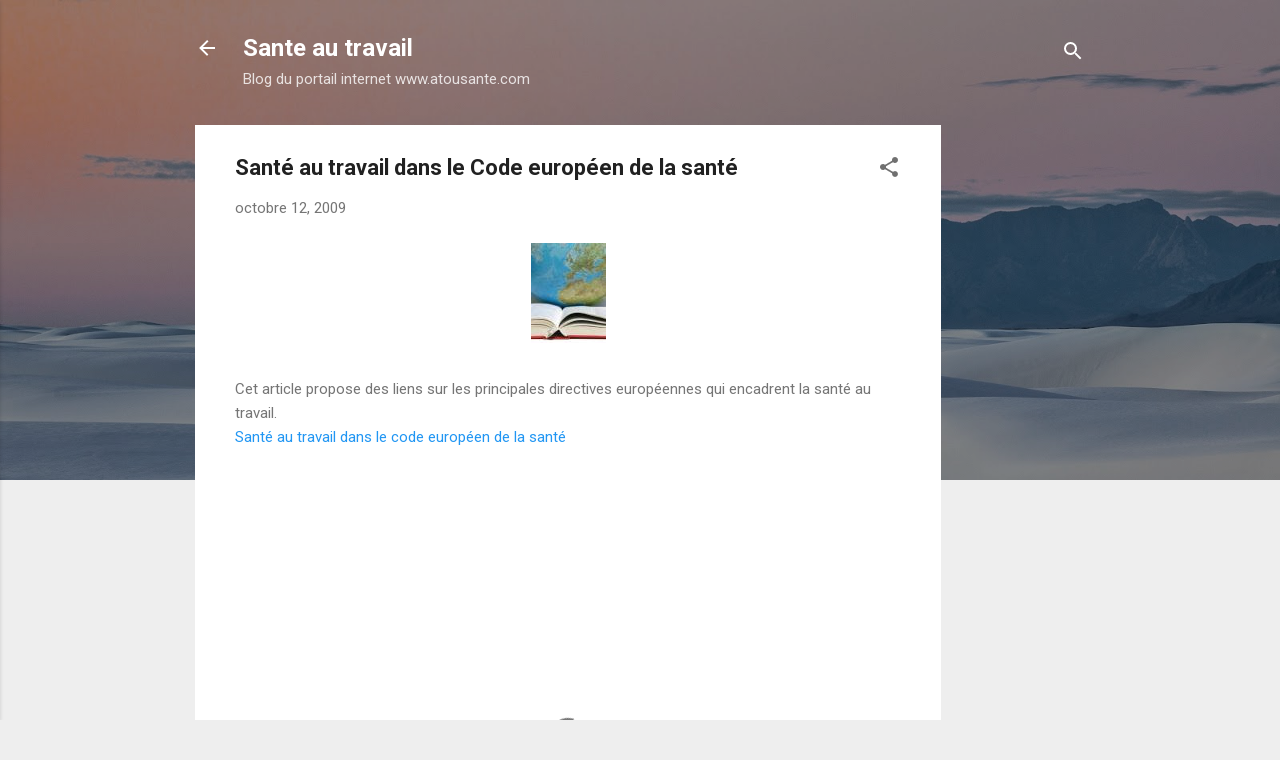

--- FILE ---
content_type: text/html; charset=UTF-8
request_url: https://atousante.blogspot.com/2009/10/sante-au-travail-dans-le-code-europeen.html
body_size: 26868
content:
<!DOCTYPE html>
<html dir='ltr' lang='fr'>
<head>
<meta content='width=device-width, initial-scale=1' name='viewport'/>
<title>Santé au travail dans le Code européen de la santé</title>
<meta content='text/html; charset=UTF-8' http-equiv='Content-Type'/>
<!-- Chrome, Firefox OS and Opera -->
<meta content='#eeeeee' name='theme-color'/>
<!-- Windows Phone -->
<meta content='#eeeeee' name='msapplication-navbutton-color'/>
<meta content='blogger' name='generator'/>
<link href='https://atousante.blogspot.com/favicon.ico' rel='icon' type='image/x-icon'/>
<link href='http://atousante.blogspot.com/2009/10/sante-au-travail-dans-le-code-europeen.html' rel='canonical'/>
<link rel="alternate" type="application/atom+xml" title="Sante au travail - Atom" href="https://atousante.blogspot.com/feeds/posts/default" />
<link rel="alternate" type="application/rss+xml" title="Sante au travail - RSS" href="https://atousante.blogspot.com/feeds/posts/default?alt=rss" />
<link rel="service.post" type="application/atom+xml" title="Sante au travail - Atom" href="https://www.blogger.com/feeds/6046688246765832794/posts/default" />

<!--Can't find substitution for tag [blog.ieCssRetrofitLinks]-->
<link href='https://blogger.googleusercontent.com/img/b/R29vZ2xl/AVvXsEjass0LVjMHmCLPb4vyIPS_Vyc60kms6RFns6Y14aIRKG1UWNuXR23ENWGAoUyoD-J3f5IwaDmMdEQeZ1jGIGxiNHXkpmpT-Wrq-pump4T5zIHI2x-Hh8bhB9SfWqtJ7RAfncj8UdoQQkLq/s400/livre' rel='image_src'/>
<meta content='http://atousante.blogspot.com/2009/10/sante-au-travail-dans-le-code-europeen.html' property='og:url'/>
<meta content='Santé au travail dans le Code européen de la santé' property='og:title'/>
<meta content='Cet article propose des liens sur les principales directives européennes qui encadrent la santé au travail. Santé au travail dans le code eu...' property='og:description'/>
<meta content='https://blogger.googleusercontent.com/img/b/R29vZ2xl/AVvXsEjass0LVjMHmCLPb4vyIPS_Vyc60kms6RFns6Y14aIRKG1UWNuXR23ENWGAoUyoD-J3f5IwaDmMdEQeZ1jGIGxiNHXkpmpT-Wrq-pump4T5zIHI2x-Hh8bhB9SfWqtJ7RAfncj8UdoQQkLq/w1200-h630-p-k-no-nu/livre' property='og:image'/>
<style type='text/css'>@font-face{font-family:'Roboto';font-style:italic;font-weight:300;font-stretch:100%;font-display:swap;src:url(//fonts.gstatic.com/s/roboto/v50/KFOKCnqEu92Fr1Mu53ZEC9_Vu3r1gIhOszmOClHrs6ljXfMMLt_QuAX-k3Yi128m0kN2.woff2)format('woff2');unicode-range:U+0460-052F,U+1C80-1C8A,U+20B4,U+2DE0-2DFF,U+A640-A69F,U+FE2E-FE2F;}@font-face{font-family:'Roboto';font-style:italic;font-weight:300;font-stretch:100%;font-display:swap;src:url(//fonts.gstatic.com/s/roboto/v50/KFOKCnqEu92Fr1Mu53ZEC9_Vu3r1gIhOszmOClHrs6ljXfMMLt_QuAz-k3Yi128m0kN2.woff2)format('woff2');unicode-range:U+0301,U+0400-045F,U+0490-0491,U+04B0-04B1,U+2116;}@font-face{font-family:'Roboto';font-style:italic;font-weight:300;font-stretch:100%;font-display:swap;src:url(//fonts.gstatic.com/s/roboto/v50/KFOKCnqEu92Fr1Mu53ZEC9_Vu3r1gIhOszmOClHrs6ljXfMMLt_QuAT-k3Yi128m0kN2.woff2)format('woff2');unicode-range:U+1F00-1FFF;}@font-face{font-family:'Roboto';font-style:italic;font-weight:300;font-stretch:100%;font-display:swap;src:url(//fonts.gstatic.com/s/roboto/v50/KFOKCnqEu92Fr1Mu53ZEC9_Vu3r1gIhOszmOClHrs6ljXfMMLt_QuAv-k3Yi128m0kN2.woff2)format('woff2');unicode-range:U+0370-0377,U+037A-037F,U+0384-038A,U+038C,U+038E-03A1,U+03A3-03FF;}@font-face{font-family:'Roboto';font-style:italic;font-weight:300;font-stretch:100%;font-display:swap;src:url(//fonts.gstatic.com/s/roboto/v50/KFOKCnqEu92Fr1Mu53ZEC9_Vu3r1gIhOszmOClHrs6ljXfMMLt_QuHT-k3Yi128m0kN2.woff2)format('woff2');unicode-range:U+0302-0303,U+0305,U+0307-0308,U+0310,U+0312,U+0315,U+031A,U+0326-0327,U+032C,U+032F-0330,U+0332-0333,U+0338,U+033A,U+0346,U+034D,U+0391-03A1,U+03A3-03A9,U+03B1-03C9,U+03D1,U+03D5-03D6,U+03F0-03F1,U+03F4-03F5,U+2016-2017,U+2034-2038,U+203C,U+2040,U+2043,U+2047,U+2050,U+2057,U+205F,U+2070-2071,U+2074-208E,U+2090-209C,U+20D0-20DC,U+20E1,U+20E5-20EF,U+2100-2112,U+2114-2115,U+2117-2121,U+2123-214F,U+2190,U+2192,U+2194-21AE,U+21B0-21E5,U+21F1-21F2,U+21F4-2211,U+2213-2214,U+2216-22FF,U+2308-230B,U+2310,U+2319,U+231C-2321,U+2336-237A,U+237C,U+2395,U+239B-23B7,U+23D0,U+23DC-23E1,U+2474-2475,U+25AF,U+25B3,U+25B7,U+25BD,U+25C1,U+25CA,U+25CC,U+25FB,U+266D-266F,U+27C0-27FF,U+2900-2AFF,U+2B0E-2B11,U+2B30-2B4C,U+2BFE,U+3030,U+FF5B,U+FF5D,U+1D400-1D7FF,U+1EE00-1EEFF;}@font-face{font-family:'Roboto';font-style:italic;font-weight:300;font-stretch:100%;font-display:swap;src:url(//fonts.gstatic.com/s/roboto/v50/KFOKCnqEu92Fr1Mu53ZEC9_Vu3r1gIhOszmOClHrs6ljXfMMLt_QuGb-k3Yi128m0kN2.woff2)format('woff2');unicode-range:U+0001-000C,U+000E-001F,U+007F-009F,U+20DD-20E0,U+20E2-20E4,U+2150-218F,U+2190,U+2192,U+2194-2199,U+21AF,U+21E6-21F0,U+21F3,U+2218-2219,U+2299,U+22C4-22C6,U+2300-243F,U+2440-244A,U+2460-24FF,U+25A0-27BF,U+2800-28FF,U+2921-2922,U+2981,U+29BF,U+29EB,U+2B00-2BFF,U+4DC0-4DFF,U+FFF9-FFFB,U+10140-1018E,U+10190-1019C,U+101A0,U+101D0-101FD,U+102E0-102FB,U+10E60-10E7E,U+1D2C0-1D2D3,U+1D2E0-1D37F,U+1F000-1F0FF,U+1F100-1F1AD,U+1F1E6-1F1FF,U+1F30D-1F30F,U+1F315,U+1F31C,U+1F31E,U+1F320-1F32C,U+1F336,U+1F378,U+1F37D,U+1F382,U+1F393-1F39F,U+1F3A7-1F3A8,U+1F3AC-1F3AF,U+1F3C2,U+1F3C4-1F3C6,U+1F3CA-1F3CE,U+1F3D4-1F3E0,U+1F3ED,U+1F3F1-1F3F3,U+1F3F5-1F3F7,U+1F408,U+1F415,U+1F41F,U+1F426,U+1F43F,U+1F441-1F442,U+1F444,U+1F446-1F449,U+1F44C-1F44E,U+1F453,U+1F46A,U+1F47D,U+1F4A3,U+1F4B0,U+1F4B3,U+1F4B9,U+1F4BB,U+1F4BF,U+1F4C8-1F4CB,U+1F4D6,U+1F4DA,U+1F4DF,U+1F4E3-1F4E6,U+1F4EA-1F4ED,U+1F4F7,U+1F4F9-1F4FB,U+1F4FD-1F4FE,U+1F503,U+1F507-1F50B,U+1F50D,U+1F512-1F513,U+1F53E-1F54A,U+1F54F-1F5FA,U+1F610,U+1F650-1F67F,U+1F687,U+1F68D,U+1F691,U+1F694,U+1F698,U+1F6AD,U+1F6B2,U+1F6B9-1F6BA,U+1F6BC,U+1F6C6-1F6CF,U+1F6D3-1F6D7,U+1F6E0-1F6EA,U+1F6F0-1F6F3,U+1F6F7-1F6FC,U+1F700-1F7FF,U+1F800-1F80B,U+1F810-1F847,U+1F850-1F859,U+1F860-1F887,U+1F890-1F8AD,U+1F8B0-1F8BB,U+1F8C0-1F8C1,U+1F900-1F90B,U+1F93B,U+1F946,U+1F984,U+1F996,U+1F9E9,U+1FA00-1FA6F,U+1FA70-1FA7C,U+1FA80-1FA89,U+1FA8F-1FAC6,U+1FACE-1FADC,U+1FADF-1FAE9,U+1FAF0-1FAF8,U+1FB00-1FBFF;}@font-face{font-family:'Roboto';font-style:italic;font-weight:300;font-stretch:100%;font-display:swap;src:url(//fonts.gstatic.com/s/roboto/v50/KFOKCnqEu92Fr1Mu53ZEC9_Vu3r1gIhOszmOClHrs6ljXfMMLt_QuAf-k3Yi128m0kN2.woff2)format('woff2');unicode-range:U+0102-0103,U+0110-0111,U+0128-0129,U+0168-0169,U+01A0-01A1,U+01AF-01B0,U+0300-0301,U+0303-0304,U+0308-0309,U+0323,U+0329,U+1EA0-1EF9,U+20AB;}@font-face{font-family:'Roboto';font-style:italic;font-weight:300;font-stretch:100%;font-display:swap;src:url(//fonts.gstatic.com/s/roboto/v50/KFOKCnqEu92Fr1Mu53ZEC9_Vu3r1gIhOszmOClHrs6ljXfMMLt_QuAb-k3Yi128m0kN2.woff2)format('woff2');unicode-range:U+0100-02BA,U+02BD-02C5,U+02C7-02CC,U+02CE-02D7,U+02DD-02FF,U+0304,U+0308,U+0329,U+1D00-1DBF,U+1E00-1E9F,U+1EF2-1EFF,U+2020,U+20A0-20AB,U+20AD-20C0,U+2113,U+2C60-2C7F,U+A720-A7FF;}@font-face{font-family:'Roboto';font-style:italic;font-weight:300;font-stretch:100%;font-display:swap;src:url(//fonts.gstatic.com/s/roboto/v50/KFOKCnqEu92Fr1Mu53ZEC9_Vu3r1gIhOszmOClHrs6ljXfMMLt_QuAj-k3Yi128m0g.woff2)format('woff2');unicode-range:U+0000-00FF,U+0131,U+0152-0153,U+02BB-02BC,U+02C6,U+02DA,U+02DC,U+0304,U+0308,U+0329,U+2000-206F,U+20AC,U+2122,U+2191,U+2193,U+2212,U+2215,U+FEFF,U+FFFD;}@font-face{font-family:'Roboto';font-style:normal;font-weight:400;font-stretch:100%;font-display:swap;src:url(//fonts.gstatic.com/s/roboto/v50/KFO7CnqEu92Fr1ME7kSn66aGLdTylUAMa3GUBHMdazTgWw.woff2)format('woff2');unicode-range:U+0460-052F,U+1C80-1C8A,U+20B4,U+2DE0-2DFF,U+A640-A69F,U+FE2E-FE2F;}@font-face{font-family:'Roboto';font-style:normal;font-weight:400;font-stretch:100%;font-display:swap;src:url(//fonts.gstatic.com/s/roboto/v50/KFO7CnqEu92Fr1ME7kSn66aGLdTylUAMa3iUBHMdazTgWw.woff2)format('woff2');unicode-range:U+0301,U+0400-045F,U+0490-0491,U+04B0-04B1,U+2116;}@font-face{font-family:'Roboto';font-style:normal;font-weight:400;font-stretch:100%;font-display:swap;src:url(//fonts.gstatic.com/s/roboto/v50/KFO7CnqEu92Fr1ME7kSn66aGLdTylUAMa3CUBHMdazTgWw.woff2)format('woff2');unicode-range:U+1F00-1FFF;}@font-face{font-family:'Roboto';font-style:normal;font-weight:400;font-stretch:100%;font-display:swap;src:url(//fonts.gstatic.com/s/roboto/v50/KFO7CnqEu92Fr1ME7kSn66aGLdTylUAMa3-UBHMdazTgWw.woff2)format('woff2');unicode-range:U+0370-0377,U+037A-037F,U+0384-038A,U+038C,U+038E-03A1,U+03A3-03FF;}@font-face{font-family:'Roboto';font-style:normal;font-weight:400;font-stretch:100%;font-display:swap;src:url(//fonts.gstatic.com/s/roboto/v50/KFO7CnqEu92Fr1ME7kSn66aGLdTylUAMawCUBHMdazTgWw.woff2)format('woff2');unicode-range:U+0302-0303,U+0305,U+0307-0308,U+0310,U+0312,U+0315,U+031A,U+0326-0327,U+032C,U+032F-0330,U+0332-0333,U+0338,U+033A,U+0346,U+034D,U+0391-03A1,U+03A3-03A9,U+03B1-03C9,U+03D1,U+03D5-03D6,U+03F0-03F1,U+03F4-03F5,U+2016-2017,U+2034-2038,U+203C,U+2040,U+2043,U+2047,U+2050,U+2057,U+205F,U+2070-2071,U+2074-208E,U+2090-209C,U+20D0-20DC,U+20E1,U+20E5-20EF,U+2100-2112,U+2114-2115,U+2117-2121,U+2123-214F,U+2190,U+2192,U+2194-21AE,U+21B0-21E5,U+21F1-21F2,U+21F4-2211,U+2213-2214,U+2216-22FF,U+2308-230B,U+2310,U+2319,U+231C-2321,U+2336-237A,U+237C,U+2395,U+239B-23B7,U+23D0,U+23DC-23E1,U+2474-2475,U+25AF,U+25B3,U+25B7,U+25BD,U+25C1,U+25CA,U+25CC,U+25FB,U+266D-266F,U+27C0-27FF,U+2900-2AFF,U+2B0E-2B11,U+2B30-2B4C,U+2BFE,U+3030,U+FF5B,U+FF5D,U+1D400-1D7FF,U+1EE00-1EEFF;}@font-face{font-family:'Roboto';font-style:normal;font-weight:400;font-stretch:100%;font-display:swap;src:url(//fonts.gstatic.com/s/roboto/v50/KFO7CnqEu92Fr1ME7kSn66aGLdTylUAMaxKUBHMdazTgWw.woff2)format('woff2');unicode-range:U+0001-000C,U+000E-001F,U+007F-009F,U+20DD-20E0,U+20E2-20E4,U+2150-218F,U+2190,U+2192,U+2194-2199,U+21AF,U+21E6-21F0,U+21F3,U+2218-2219,U+2299,U+22C4-22C6,U+2300-243F,U+2440-244A,U+2460-24FF,U+25A0-27BF,U+2800-28FF,U+2921-2922,U+2981,U+29BF,U+29EB,U+2B00-2BFF,U+4DC0-4DFF,U+FFF9-FFFB,U+10140-1018E,U+10190-1019C,U+101A0,U+101D0-101FD,U+102E0-102FB,U+10E60-10E7E,U+1D2C0-1D2D3,U+1D2E0-1D37F,U+1F000-1F0FF,U+1F100-1F1AD,U+1F1E6-1F1FF,U+1F30D-1F30F,U+1F315,U+1F31C,U+1F31E,U+1F320-1F32C,U+1F336,U+1F378,U+1F37D,U+1F382,U+1F393-1F39F,U+1F3A7-1F3A8,U+1F3AC-1F3AF,U+1F3C2,U+1F3C4-1F3C6,U+1F3CA-1F3CE,U+1F3D4-1F3E0,U+1F3ED,U+1F3F1-1F3F3,U+1F3F5-1F3F7,U+1F408,U+1F415,U+1F41F,U+1F426,U+1F43F,U+1F441-1F442,U+1F444,U+1F446-1F449,U+1F44C-1F44E,U+1F453,U+1F46A,U+1F47D,U+1F4A3,U+1F4B0,U+1F4B3,U+1F4B9,U+1F4BB,U+1F4BF,U+1F4C8-1F4CB,U+1F4D6,U+1F4DA,U+1F4DF,U+1F4E3-1F4E6,U+1F4EA-1F4ED,U+1F4F7,U+1F4F9-1F4FB,U+1F4FD-1F4FE,U+1F503,U+1F507-1F50B,U+1F50D,U+1F512-1F513,U+1F53E-1F54A,U+1F54F-1F5FA,U+1F610,U+1F650-1F67F,U+1F687,U+1F68D,U+1F691,U+1F694,U+1F698,U+1F6AD,U+1F6B2,U+1F6B9-1F6BA,U+1F6BC,U+1F6C6-1F6CF,U+1F6D3-1F6D7,U+1F6E0-1F6EA,U+1F6F0-1F6F3,U+1F6F7-1F6FC,U+1F700-1F7FF,U+1F800-1F80B,U+1F810-1F847,U+1F850-1F859,U+1F860-1F887,U+1F890-1F8AD,U+1F8B0-1F8BB,U+1F8C0-1F8C1,U+1F900-1F90B,U+1F93B,U+1F946,U+1F984,U+1F996,U+1F9E9,U+1FA00-1FA6F,U+1FA70-1FA7C,U+1FA80-1FA89,U+1FA8F-1FAC6,U+1FACE-1FADC,U+1FADF-1FAE9,U+1FAF0-1FAF8,U+1FB00-1FBFF;}@font-face{font-family:'Roboto';font-style:normal;font-weight:400;font-stretch:100%;font-display:swap;src:url(//fonts.gstatic.com/s/roboto/v50/KFO7CnqEu92Fr1ME7kSn66aGLdTylUAMa3OUBHMdazTgWw.woff2)format('woff2');unicode-range:U+0102-0103,U+0110-0111,U+0128-0129,U+0168-0169,U+01A0-01A1,U+01AF-01B0,U+0300-0301,U+0303-0304,U+0308-0309,U+0323,U+0329,U+1EA0-1EF9,U+20AB;}@font-face{font-family:'Roboto';font-style:normal;font-weight:400;font-stretch:100%;font-display:swap;src:url(//fonts.gstatic.com/s/roboto/v50/KFO7CnqEu92Fr1ME7kSn66aGLdTylUAMa3KUBHMdazTgWw.woff2)format('woff2');unicode-range:U+0100-02BA,U+02BD-02C5,U+02C7-02CC,U+02CE-02D7,U+02DD-02FF,U+0304,U+0308,U+0329,U+1D00-1DBF,U+1E00-1E9F,U+1EF2-1EFF,U+2020,U+20A0-20AB,U+20AD-20C0,U+2113,U+2C60-2C7F,U+A720-A7FF;}@font-face{font-family:'Roboto';font-style:normal;font-weight:400;font-stretch:100%;font-display:swap;src:url(//fonts.gstatic.com/s/roboto/v50/KFO7CnqEu92Fr1ME7kSn66aGLdTylUAMa3yUBHMdazQ.woff2)format('woff2');unicode-range:U+0000-00FF,U+0131,U+0152-0153,U+02BB-02BC,U+02C6,U+02DA,U+02DC,U+0304,U+0308,U+0329,U+2000-206F,U+20AC,U+2122,U+2191,U+2193,U+2212,U+2215,U+FEFF,U+FFFD;}@font-face{font-family:'Roboto';font-style:normal;font-weight:700;font-stretch:100%;font-display:swap;src:url(//fonts.gstatic.com/s/roboto/v50/KFO7CnqEu92Fr1ME7kSn66aGLdTylUAMa3GUBHMdazTgWw.woff2)format('woff2');unicode-range:U+0460-052F,U+1C80-1C8A,U+20B4,U+2DE0-2DFF,U+A640-A69F,U+FE2E-FE2F;}@font-face{font-family:'Roboto';font-style:normal;font-weight:700;font-stretch:100%;font-display:swap;src:url(//fonts.gstatic.com/s/roboto/v50/KFO7CnqEu92Fr1ME7kSn66aGLdTylUAMa3iUBHMdazTgWw.woff2)format('woff2');unicode-range:U+0301,U+0400-045F,U+0490-0491,U+04B0-04B1,U+2116;}@font-face{font-family:'Roboto';font-style:normal;font-weight:700;font-stretch:100%;font-display:swap;src:url(//fonts.gstatic.com/s/roboto/v50/KFO7CnqEu92Fr1ME7kSn66aGLdTylUAMa3CUBHMdazTgWw.woff2)format('woff2');unicode-range:U+1F00-1FFF;}@font-face{font-family:'Roboto';font-style:normal;font-weight:700;font-stretch:100%;font-display:swap;src:url(//fonts.gstatic.com/s/roboto/v50/KFO7CnqEu92Fr1ME7kSn66aGLdTylUAMa3-UBHMdazTgWw.woff2)format('woff2');unicode-range:U+0370-0377,U+037A-037F,U+0384-038A,U+038C,U+038E-03A1,U+03A3-03FF;}@font-face{font-family:'Roboto';font-style:normal;font-weight:700;font-stretch:100%;font-display:swap;src:url(//fonts.gstatic.com/s/roboto/v50/KFO7CnqEu92Fr1ME7kSn66aGLdTylUAMawCUBHMdazTgWw.woff2)format('woff2');unicode-range:U+0302-0303,U+0305,U+0307-0308,U+0310,U+0312,U+0315,U+031A,U+0326-0327,U+032C,U+032F-0330,U+0332-0333,U+0338,U+033A,U+0346,U+034D,U+0391-03A1,U+03A3-03A9,U+03B1-03C9,U+03D1,U+03D5-03D6,U+03F0-03F1,U+03F4-03F5,U+2016-2017,U+2034-2038,U+203C,U+2040,U+2043,U+2047,U+2050,U+2057,U+205F,U+2070-2071,U+2074-208E,U+2090-209C,U+20D0-20DC,U+20E1,U+20E5-20EF,U+2100-2112,U+2114-2115,U+2117-2121,U+2123-214F,U+2190,U+2192,U+2194-21AE,U+21B0-21E5,U+21F1-21F2,U+21F4-2211,U+2213-2214,U+2216-22FF,U+2308-230B,U+2310,U+2319,U+231C-2321,U+2336-237A,U+237C,U+2395,U+239B-23B7,U+23D0,U+23DC-23E1,U+2474-2475,U+25AF,U+25B3,U+25B7,U+25BD,U+25C1,U+25CA,U+25CC,U+25FB,U+266D-266F,U+27C0-27FF,U+2900-2AFF,U+2B0E-2B11,U+2B30-2B4C,U+2BFE,U+3030,U+FF5B,U+FF5D,U+1D400-1D7FF,U+1EE00-1EEFF;}@font-face{font-family:'Roboto';font-style:normal;font-weight:700;font-stretch:100%;font-display:swap;src:url(//fonts.gstatic.com/s/roboto/v50/KFO7CnqEu92Fr1ME7kSn66aGLdTylUAMaxKUBHMdazTgWw.woff2)format('woff2');unicode-range:U+0001-000C,U+000E-001F,U+007F-009F,U+20DD-20E0,U+20E2-20E4,U+2150-218F,U+2190,U+2192,U+2194-2199,U+21AF,U+21E6-21F0,U+21F3,U+2218-2219,U+2299,U+22C4-22C6,U+2300-243F,U+2440-244A,U+2460-24FF,U+25A0-27BF,U+2800-28FF,U+2921-2922,U+2981,U+29BF,U+29EB,U+2B00-2BFF,U+4DC0-4DFF,U+FFF9-FFFB,U+10140-1018E,U+10190-1019C,U+101A0,U+101D0-101FD,U+102E0-102FB,U+10E60-10E7E,U+1D2C0-1D2D3,U+1D2E0-1D37F,U+1F000-1F0FF,U+1F100-1F1AD,U+1F1E6-1F1FF,U+1F30D-1F30F,U+1F315,U+1F31C,U+1F31E,U+1F320-1F32C,U+1F336,U+1F378,U+1F37D,U+1F382,U+1F393-1F39F,U+1F3A7-1F3A8,U+1F3AC-1F3AF,U+1F3C2,U+1F3C4-1F3C6,U+1F3CA-1F3CE,U+1F3D4-1F3E0,U+1F3ED,U+1F3F1-1F3F3,U+1F3F5-1F3F7,U+1F408,U+1F415,U+1F41F,U+1F426,U+1F43F,U+1F441-1F442,U+1F444,U+1F446-1F449,U+1F44C-1F44E,U+1F453,U+1F46A,U+1F47D,U+1F4A3,U+1F4B0,U+1F4B3,U+1F4B9,U+1F4BB,U+1F4BF,U+1F4C8-1F4CB,U+1F4D6,U+1F4DA,U+1F4DF,U+1F4E3-1F4E6,U+1F4EA-1F4ED,U+1F4F7,U+1F4F9-1F4FB,U+1F4FD-1F4FE,U+1F503,U+1F507-1F50B,U+1F50D,U+1F512-1F513,U+1F53E-1F54A,U+1F54F-1F5FA,U+1F610,U+1F650-1F67F,U+1F687,U+1F68D,U+1F691,U+1F694,U+1F698,U+1F6AD,U+1F6B2,U+1F6B9-1F6BA,U+1F6BC,U+1F6C6-1F6CF,U+1F6D3-1F6D7,U+1F6E0-1F6EA,U+1F6F0-1F6F3,U+1F6F7-1F6FC,U+1F700-1F7FF,U+1F800-1F80B,U+1F810-1F847,U+1F850-1F859,U+1F860-1F887,U+1F890-1F8AD,U+1F8B0-1F8BB,U+1F8C0-1F8C1,U+1F900-1F90B,U+1F93B,U+1F946,U+1F984,U+1F996,U+1F9E9,U+1FA00-1FA6F,U+1FA70-1FA7C,U+1FA80-1FA89,U+1FA8F-1FAC6,U+1FACE-1FADC,U+1FADF-1FAE9,U+1FAF0-1FAF8,U+1FB00-1FBFF;}@font-face{font-family:'Roboto';font-style:normal;font-weight:700;font-stretch:100%;font-display:swap;src:url(//fonts.gstatic.com/s/roboto/v50/KFO7CnqEu92Fr1ME7kSn66aGLdTylUAMa3OUBHMdazTgWw.woff2)format('woff2');unicode-range:U+0102-0103,U+0110-0111,U+0128-0129,U+0168-0169,U+01A0-01A1,U+01AF-01B0,U+0300-0301,U+0303-0304,U+0308-0309,U+0323,U+0329,U+1EA0-1EF9,U+20AB;}@font-face{font-family:'Roboto';font-style:normal;font-weight:700;font-stretch:100%;font-display:swap;src:url(//fonts.gstatic.com/s/roboto/v50/KFO7CnqEu92Fr1ME7kSn66aGLdTylUAMa3KUBHMdazTgWw.woff2)format('woff2');unicode-range:U+0100-02BA,U+02BD-02C5,U+02C7-02CC,U+02CE-02D7,U+02DD-02FF,U+0304,U+0308,U+0329,U+1D00-1DBF,U+1E00-1E9F,U+1EF2-1EFF,U+2020,U+20A0-20AB,U+20AD-20C0,U+2113,U+2C60-2C7F,U+A720-A7FF;}@font-face{font-family:'Roboto';font-style:normal;font-weight:700;font-stretch:100%;font-display:swap;src:url(//fonts.gstatic.com/s/roboto/v50/KFO7CnqEu92Fr1ME7kSn66aGLdTylUAMa3yUBHMdazQ.woff2)format('woff2');unicode-range:U+0000-00FF,U+0131,U+0152-0153,U+02BB-02BC,U+02C6,U+02DA,U+02DC,U+0304,U+0308,U+0329,U+2000-206F,U+20AC,U+2122,U+2191,U+2193,U+2212,U+2215,U+FEFF,U+FFFD;}</style>
<style id='page-skin-1' type='text/css'><!--
/*! normalize.css v3.0.1 | MIT License | git.io/normalize */html{font-family:sans-serif;-ms-text-size-adjust:100%;-webkit-text-size-adjust:100%}body{margin:0}article,aside,details,figcaption,figure,footer,header,hgroup,main,nav,section,summary{display:block}audio,canvas,progress,video{display:inline-block;vertical-align:baseline}audio:not([controls]){display:none;height:0}[hidden],template{display:none}a{background:transparent}a:active,a:hover{outline:0}abbr[title]{border-bottom:1px dotted}b,strong{font-weight:bold}dfn{font-style:italic}h1{font-size:2em;margin:.67em 0}mark{background:#ff0;color:#000}small{font-size:80%}sub,sup{font-size:75%;line-height:0;position:relative;vertical-align:baseline}sup{top:-0.5em}sub{bottom:-0.25em}img{border:0}svg:not(:root){overflow:hidden}figure{margin:1em 40px}hr{-moz-box-sizing:content-box;box-sizing:content-box;height:0}pre{overflow:auto}code,kbd,pre,samp{font-family:monospace,monospace;font-size:1em}button,input,optgroup,select,textarea{color:inherit;font:inherit;margin:0}button{overflow:visible}button,select{text-transform:none}button,html input[type="button"],input[type="reset"],input[type="submit"]{-webkit-appearance:button;cursor:pointer}button[disabled],html input[disabled]{cursor:default}button::-moz-focus-inner,input::-moz-focus-inner{border:0;padding:0}input{line-height:normal}input[type="checkbox"],input[type="radio"]{box-sizing:border-box;padding:0}input[type="number"]::-webkit-inner-spin-button,input[type="number"]::-webkit-outer-spin-button{height:auto}input[type="search"]{-webkit-appearance:textfield;-moz-box-sizing:content-box;-webkit-box-sizing:content-box;box-sizing:content-box}input[type="search"]::-webkit-search-cancel-button,input[type="search"]::-webkit-search-decoration{-webkit-appearance:none}fieldset{border:1px solid #c0c0c0;margin:0 2px;padding:.35em .625em .75em}legend{border:0;padding:0}textarea{overflow:auto}optgroup{font-weight:bold}table{border-collapse:collapse;border-spacing:0}td,th{padding:0}
/*!************************************************
* Blogger Template Style
* Name: Contempo
**************************************************/
body{
overflow-wrap:break-word;
word-break:break-word;
word-wrap:break-word
}
.hidden{
display:none
}
.invisible{
visibility:hidden
}
.container::after,.float-container::after{
clear:both;
content:"";
display:table
}
.clearboth{
clear:both
}
#comments .comment .comment-actions,.subscribe-popup .FollowByEmail .follow-by-email-submit,.widget.Profile .profile-link,.widget.Profile .profile-link.visit-profile{
background:0 0;
border:0;
box-shadow:none;
color:#2196f3;
cursor:pointer;
font-size:14px;
font-weight:700;
outline:0;
text-decoration:none;
text-transform:uppercase;
width:auto
}
.dim-overlay{
background-color:rgba(0,0,0,.54);
height:100vh;
left:0;
position:fixed;
top:0;
width:100%
}
#sharing-dim-overlay{
background-color:transparent
}
input::-ms-clear{
display:none
}
.blogger-logo,.svg-icon-24.blogger-logo{
fill:#ff9800;
opacity:1
}
.loading-spinner-large{
-webkit-animation:mspin-rotate 1.568s infinite linear;
animation:mspin-rotate 1.568s infinite linear;
height:48px;
overflow:hidden;
position:absolute;
width:48px;
z-index:200
}
.loading-spinner-large>div{
-webkit-animation:mspin-revrot 5332ms infinite steps(4);
animation:mspin-revrot 5332ms infinite steps(4)
}
.loading-spinner-large>div>div{
-webkit-animation:mspin-singlecolor-large-film 1333ms infinite steps(81);
animation:mspin-singlecolor-large-film 1333ms infinite steps(81);
background-size:100%;
height:48px;
width:3888px
}
.mspin-black-large>div>div,.mspin-grey_54-large>div>div{
background-image:url(https://www.blogblog.com/indie/mspin_black_large.svg)
}
.mspin-white-large>div>div{
background-image:url(https://www.blogblog.com/indie/mspin_white_large.svg)
}
.mspin-grey_54-large{
opacity:.54
}
@-webkit-keyframes mspin-singlecolor-large-film{
from{
-webkit-transform:translateX(0);
transform:translateX(0)
}
to{
-webkit-transform:translateX(-3888px);
transform:translateX(-3888px)
}
}
@keyframes mspin-singlecolor-large-film{
from{
-webkit-transform:translateX(0);
transform:translateX(0)
}
to{
-webkit-transform:translateX(-3888px);
transform:translateX(-3888px)
}
}
@-webkit-keyframes mspin-rotate{
from{
-webkit-transform:rotate(0);
transform:rotate(0)
}
to{
-webkit-transform:rotate(360deg);
transform:rotate(360deg)
}
}
@keyframes mspin-rotate{
from{
-webkit-transform:rotate(0);
transform:rotate(0)
}
to{
-webkit-transform:rotate(360deg);
transform:rotate(360deg)
}
}
@-webkit-keyframes mspin-revrot{
from{
-webkit-transform:rotate(0);
transform:rotate(0)
}
to{
-webkit-transform:rotate(-360deg);
transform:rotate(-360deg)
}
}
@keyframes mspin-revrot{
from{
-webkit-transform:rotate(0);
transform:rotate(0)
}
to{
-webkit-transform:rotate(-360deg);
transform:rotate(-360deg)
}
}
.skip-navigation{
background-color:#fff;
box-sizing:border-box;
color:#000;
display:block;
height:0;
left:0;
line-height:50px;
overflow:hidden;
padding-top:0;
position:fixed;
text-align:center;
top:0;
-webkit-transition:box-shadow .3s,height .3s,padding-top .3s;
transition:box-shadow .3s,height .3s,padding-top .3s;
width:100%;
z-index:900
}
.skip-navigation:focus{
box-shadow:0 4px 5px 0 rgba(0,0,0,.14),0 1px 10px 0 rgba(0,0,0,.12),0 2px 4px -1px rgba(0,0,0,.2);
height:50px
}
#main{
outline:0
}
.main-heading{
position:absolute;
clip:rect(1px,1px,1px,1px);
padding:0;
border:0;
height:1px;
width:1px;
overflow:hidden
}
.Attribution{
margin-top:1em;
text-align:center
}
.Attribution .blogger img,.Attribution .blogger svg{
vertical-align:bottom
}
.Attribution .blogger img{
margin-right:.5em
}
.Attribution div{
line-height:24px;
margin-top:.5em
}
.Attribution .copyright,.Attribution .image-attribution{
font-size:.7em;
margin-top:1.5em
}
.BLOG_mobile_video_class{
display:none
}
.bg-photo{
background-attachment:scroll!important
}
body .CSS_LIGHTBOX{
z-index:900
}
.extendable .show-less,.extendable .show-more{
border-color:#2196f3;
color:#2196f3;
margin-top:8px
}
.extendable .show-less.hidden,.extendable .show-more.hidden{
display:none
}
.inline-ad{
display:none;
max-width:100%;
overflow:hidden
}
.adsbygoogle{
display:block
}
#cookieChoiceInfo{
bottom:0;
top:auto
}
iframe.b-hbp-video{
border:0
}
.post-body img{
max-width:100%
}
.post-body iframe{
max-width:100%
}
.post-body a[imageanchor="1"]{
display:inline-block
}
.byline{
margin-right:1em
}
.byline:last-child{
margin-right:0
}
.link-copied-dialog{
max-width:520px;
outline:0
}
.link-copied-dialog .modal-dialog-buttons{
margin-top:8px
}
.link-copied-dialog .goog-buttonset-default{
background:0 0;
border:0
}
.link-copied-dialog .goog-buttonset-default:focus{
outline:0
}
.paging-control-container{
margin-bottom:16px
}
.paging-control-container .paging-control{
display:inline-block
}
.paging-control-container .comment-range-text::after,.paging-control-container .paging-control{
color:#2196f3
}
.paging-control-container .comment-range-text,.paging-control-container .paging-control{
margin-right:8px
}
.paging-control-container .comment-range-text::after,.paging-control-container .paging-control::after{
content:"\b7";
cursor:default;
padding-left:8px;
pointer-events:none
}
.paging-control-container .comment-range-text:last-child::after,.paging-control-container .paging-control:last-child::after{
content:none
}
.byline.reactions iframe{
height:20px
}
.b-notification{
color:#000;
background-color:#fff;
border-bottom:solid 1px #000;
box-sizing:border-box;
padding:16px 32px;
text-align:center
}
.b-notification.visible{
-webkit-transition:margin-top .3s cubic-bezier(.4,0,.2,1);
transition:margin-top .3s cubic-bezier(.4,0,.2,1)
}
.b-notification.invisible{
position:absolute
}
.b-notification-close{
position:absolute;
right:8px;
top:8px
}
.no-posts-message{
line-height:40px;
text-align:center
}
@media screen and (max-width:800px){
body.item-view .post-body a[imageanchor="1"][style*="float: left;"],body.item-view .post-body a[imageanchor="1"][style*="float: right;"]{
float:none!important;
clear:none!important
}
body.item-view .post-body a[imageanchor="1"] img{
display:block;
height:auto;
margin:0 auto
}
body.item-view .post-body>.separator:first-child>a[imageanchor="1"]:first-child{
margin-top:20px
}
.post-body a[imageanchor]{
display:block
}
body.item-view .post-body a[imageanchor="1"]{
margin-left:0!important;
margin-right:0!important
}
body.item-view .post-body a[imageanchor="1"]+a[imageanchor="1"]{
margin-top:16px
}
}
.item-control{
display:none
}
#comments{
border-top:1px dashed rgba(0,0,0,.54);
margin-top:20px;
padding:20px
}
#comments .comment-thread ol{
margin:0;
padding-left:0;
padding-left:0
}
#comments .comment .comment-replybox-single,#comments .comment-thread .comment-replies{
margin-left:60px
}
#comments .comment-thread .thread-count{
display:none
}
#comments .comment{
list-style-type:none;
padding:0 0 30px;
position:relative
}
#comments .comment .comment{
padding-bottom:8px
}
.comment .avatar-image-container{
position:absolute
}
.comment .avatar-image-container img{
border-radius:50%
}
.avatar-image-container svg,.comment .avatar-image-container .avatar-icon{
border-radius:50%;
border:solid 1px #707070;
box-sizing:border-box;
fill:#707070;
height:35px;
margin:0;
padding:7px;
width:35px
}
.comment .comment-block{
margin-top:10px;
margin-left:60px;
padding-bottom:0
}
#comments .comment-author-header-wrapper{
margin-left:40px
}
#comments .comment .thread-expanded .comment-block{
padding-bottom:20px
}
#comments .comment .comment-header .user,#comments .comment .comment-header .user a{
color:#212121;
font-style:normal;
font-weight:700
}
#comments .comment .comment-actions{
bottom:0;
margin-bottom:15px;
position:absolute
}
#comments .comment .comment-actions>*{
margin-right:8px
}
#comments .comment .comment-header .datetime{
bottom:0;
color:rgba(33,33,33,.54);
display:inline-block;
font-size:13px;
font-style:italic;
margin-left:8px
}
#comments .comment .comment-footer .comment-timestamp a,#comments .comment .comment-header .datetime a{
color:rgba(33,33,33,.54)
}
#comments .comment .comment-content,.comment .comment-body{
margin-top:12px;
word-break:break-word
}
.comment-body{
margin-bottom:12px
}
#comments.embed[data-num-comments="0"]{
border:0;
margin-top:0;
padding-top:0
}
#comments.embed[data-num-comments="0"] #comment-post-message,#comments.embed[data-num-comments="0"] div.comment-form>p,#comments.embed[data-num-comments="0"] p.comment-footer{
display:none
}
#comment-editor-src{
display:none
}
.comments .comments-content .loadmore.loaded{
max-height:0;
opacity:0;
overflow:hidden
}
.extendable .remaining-items{
height:0;
overflow:hidden;
-webkit-transition:height .3s cubic-bezier(.4,0,.2,1);
transition:height .3s cubic-bezier(.4,0,.2,1)
}
.extendable .remaining-items.expanded{
height:auto
}
.svg-icon-24,.svg-icon-24-button{
cursor:pointer;
height:24px;
width:24px;
min-width:24px
}
.touch-icon{
margin:-12px;
padding:12px
}
.touch-icon:active,.touch-icon:focus{
background-color:rgba(153,153,153,.4);
border-radius:50%
}
svg:not(:root).touch-icon{
overflow:visible
}
html[dir=rtl] .rtl-reversible-icon{
-webkit-transform:scaleX(-1);
-ms-transform:scaleX(-1);
transform:scaleX(-1)
}
.svg-icon-24-button,.touch-icon-button{
background:0 0;
border:0;
margin:0;
outline:0;
padding:0
}
.touch-icon-button .touch-icon:active,.touch-icon-button .touch-icon:focus{
background-color:transparent
}
.touch-icon-button:active .touch-icon,.touch-icon-button:focus .touch-icon{
background-color:rgba(153,153,153,.4);
border-radius:50%
}
.Profile .default-avatar-wrapper .avatar-icon{
border-radius:50%;
border:solid 1px #707070;
box-sizing:border-box;
fill:#707070;
margin:0
}
.Profile .individual .default-avatar-wrapper .avatar-icon{
padding:25px
}
.Profile .individual .avatar-icon,.Profile .individual .profile-img{
height:120px;
width:120px
}
.Profile .team .default-avatar-wrapper .avatar-icon{
padding:8px
}
.Profile .team .avatar-icon,.Profile .team .default-avatar-wrapper,.Profile .team .profile-img{
height:40px;
width:40px
}
.snippet-container{
margin:0;
position:relative;
overflow:hidden
}
.snippet-fade{
bottom:0;
box-sizing:border-box;
position:absolute;
width:96px
}
.snippet-fade{
right:0
}
.snippet-fade:after{
content:"\2026"
}
.snippet-fade:after{
float:right
}
.post-bottom{
-webkit-box-align:center;
-webkit-align-items:center;
-ms-flex-align:center;
align-items:center;
display:-webkit-box;
display:-webkit-flex;
display:-ms-flexbox;
display:flex;
-webkit-flex-wrap:wrap;
-ms-flex-wrap:wrap;
flex-wrap:wrap
}
.post-footer{
-webkit-box-flex:1;
-webkit-flex:1 1 auto;
-ms-flex:1 1 auto;
flex:1 1 auto;
-webkit-flex-wrap:wrap;
-ms-flex-wrap:wrap;
flex-wrap:wrap;
-webkit-box-ordinal-group:2;
-webkit-order:1;
-ms-flex-order:1;
order:1
}
.post-footer>*{
-webkit-box-flex:0;
-webkit-flex:0 1 auto;
-ms-flex:0 1 auto;
flex:0 1 auto
}
.post-footer .byline:last-child{
margin-right:1em
}
.jump-link{
-webkit-box-flex:0;
-webkit-flex:0 0 auto;
-ms-flex:0 0 auto;
flex:0 0 auto;
-webkit-box-ordinal-group:3;
-webkit-order:2;
-ms-flex-order:2;
order:2
}
.centered-top-container.sticky{
left:0;
position:fixed;
right:0;
top:0;
width:auto;
z-index:50;
-webkit-transition-property:opacity,-webkit-transform;
transition-property:opacity,-webkit-transform;
transition-property:transform,opacity;
transition-property:transform,opacity,-webkit-transform;
-webkit-transition-duration:.2s;
transition-duration:.2s;
-webkit-transition-timing-function:cubic-bezier(.4,0,.2,1);
transition-timing-function:cubic-bezier(.4,0,.2,1)
}
.centered-top-placeholder{
display:none
}
.collapsed-header .centered-top-placeholder{
display:block
}
.centered-top-container .Header .replaced h1,.centered-top-placeholder .Header .replaced h1{
display:none
}
.centered-top-container.sticky .Header .replaced h1{
display:block
}
.centered-top-container.sticky .Header .header-widget{
background:0 0
}
.centered-top-container.sticky .Header .header-image-wrapper{
display:none
}
.centered-top-container img,.centered-top-placeholder img{
max-width:100%
}
.collapsible{
-webkit-transition:height .3s cubic-bezier(.4,0,.2,1);
transition:height .3s cubic-bezier(.4,0,.2,1)
}
.collapsible,.collapsible>summary{
display:block;
overflow:hidden
}
.collapsible>:not(summary){
display:none
}
.collapsible[open]>:not(summary){
display:block
}
.collapsible:focus,.collapsible>summary:focus{
outline:0
}
.collapsible>summary{
cursor:pointer;
display:block;
padding:0
}
.collapsible:focus>summary,.collapsible>summary:focus{
background-color:transparent
}
.collapsible>summary::-webkit-details-marker{
display:none
}
.collapsible-title{
-webkit-box-align:center;
-webkit-align-items:center;
-ms-flex-align:center;
align-items:center;
display:-webkit-box;
display:-webkit-flex;
display:-ms-flexbox;
display:flex
}
.collapsible-title .title{
-webkit-box-flex:1;
-webkit-flex:1 1 auto;
-ms-flex:1 1 auto;
flex:1 1 auto;
-webkit-box-ordinal-group:1;
-webkit-order:0;
-ms-flex-order:0;
order:0;
overflow:hidden;
text-overflow:ellipsis;
white-space:nowrap
}
.collapsible-title .chevron-down,.collapsible[open] .collapsible-title .chevron-up{
display:block
}
.collapsible-title .chevron-up,.collapsible[open] .collapsible-title .chevron-down{
display:none
}
.flat-button{
cursor:pointer;
display:inline-block;
font-weight:700;
text-transform:uppercase;
border-radius:2px;
padding:8px;
margin:-8px
}
.flat-icon-button{
background:0 0;
border:0;
margin:0;
outline:0;
padding:0;
margin:-12px;
padding:12px;
cursor:pointer;
box-sizing:content-box;
display:inline-block;
line-height:0
}
.flat-icon-button,.flat-icon-button .splash-wrapper{
border-radius:50%
}
.flat-icon-button .splash.animate{
-webkit-animation-duration:.3s;
animation-duration:.3s
}
.overflowable-container{
max-height:46px;
overflow:hidden;
position:relative
}
.overflow-button{
cursor:pointer
}
#overflowable-dim-overlay{
background:0 0
}
.overflow-popup{
box-shadow:0 2px 2px 0 rgba(0,0,0,.14),0 3px 1px -2px rgba(0,0,0,.2),0 1px 5px 0 rgba(0,0,0,.12);
background-color:#ffffff;
left:0;
max-width:calc(100% - 32px);
position:absolute;
top:0;
visibility:hidden;
z-index:101
}
.overflow-popup ul{
list-style:none
}
.overflow-popup .tabs li,.overflow-popup li{
display:block;
height:auto
}
.overflow-popup .tabs li{
padding-left:0;
padding-right:0
}
.overflow-button.hidden,.overflow-popup .tabs li.hidden,.overflow-popup li.hidden{
display:none
}
.pill-button{
background:0 0;
border:1px solid;
border-radius:12px;
cursor:pointer;
display:inline-block;
padding:4px 16px;
text-transform:uppercase
}
.ripple{
position:relative
}
.ripple>*{
z-index:1
}
.splash-wrapper{
bottom:0;
left:0;
overflow:hidden;
pointer-events:none;
position:absolute;
right:0;
top:0;
z-index:0
}
.splash{
background:#ccc;
border-radius:100%;
display:block;
opacity:.6;
position:absolute;
-webkit-transform:scale(0);
-ms-transform:scale(0);
transform:scale(0)
}
.splash.animate{
-webkit-animation:ripple-effect .4s linear;
animation:ripple-effect .4s linear
}
@-webkit-keyframes ripple-effect{
100%{
opacity:0;
-webkit-transform:scale(2.5);
transform:scale(2.5)
}
}
@keyframes ripple-effect{
100%{
opacity:0;
-webkit-transform:scale(2.5);
transform:scale(2.5)
}
}
.search{
display:-webkit-box;
display:-webkit-flex;
display:-ms-flexbox;
display:flex;
line-height:24px;
width:24px
}
.search.focused{
width:100%
}
.search.focused .section{
width:100%
}
.search form{
z-index:101
}
.search h3{
display:none
}
.search form{
display:-webkit-box;
display:-webkit-flex;
display:-ms-flexbox;
display:flex;
-webkit-box-flex:1;
-webkit-flex:1 0 0;
-ms-flex:1 0 0px;
flex:1 0 0;
border-bottom:solid 1px transparent;
padding-bottom:8px
}
.search form>*{
display:none
}
.search.focused form>*{
display:block
}
.search .search-input label{
display:none
}
.centered-top-placeholder.cloned .search form{
z-index:30
}
.search.focused form{
border-color:#ffffff;
position:relative;
width:auto
}
.collapsed-header .centered-top-container .search.focused form{
border-bottom-color:transparent
}
.search-expand{
-webkit-box-flex:0;
-webkit-flex:0 0 auto;
-ms-flex:0 0 auto;
flex:0 0 auto
}
.search-expand-text{
display:none
}
.search-close{
display:inline;
vertical-align:middle
}
.search-input{
-webkit-box-flex:1;
-webkit-flex:1 0 1px;
-ms-flex:1 0 1px;
flex:1 0 1px
}
.search-input input{
background:0 0;
border:0;
box-sizing:border-box;
color:#ffffff;
display:inline-block;
outline:0;
width:calc(100% - 48px)
}
.search-input input.no-cursor{
color:transparent;
text-shadow:0 0 0 #ffffff
}
.collapsed-header .centered-top-container .search-action,.collapsed-header .centered-top-container .search-input input{
color:#212121
}
.collapsed-header .centered-top-container .search-input input.no-cursor{
color:transparent;
text-shadow:0 0 0 #212121
}
.collapsed-header .centered-top-container .search-input input.no-cursor:focus,.search-input input.no-cursor:focus{
outline:0
}
.search-focused>*{
visibility:hidden
}
.search-focused .search,.search-focused .search-icon{
visibility:visible
}
.search.focused .search-action{
display:block
}
.search.focused .search-action:disabled{
opacity:.3
}
.widget.Sharing .sharing-button{
display:none
}
.widget.Sharing .sharing-buttons li{
padding:0
}
.widget.Sharing .sharing-buttons li span{
display:none
}
.post-share-buttons{
position:relative
}
.centered-bottom .share-buttons .svg-icon-24,.share-buttons .svg-icon-24{
fill:#212121
}
.sharing-open.touch-icon-button:active .touch-icon,.sharing-open.touch-icon-button:focus .touch-icon{
background-color:transparent
}
.share-buttons{
background-color:#ffffff;
border-radius:2px;
box-shadow:0 2px 2px 0 rgba(0,0,0,.14),0 3px 1px -2px rgba(0,0,0,.2),0 1px 5px 0 rgba(0,0,0,.12);
color:#212121;
list-style:none;
margin:0;
padding:8px 0;
position:absolute;
top:-11px;
min-width:200px;
z-index:101
}
.share-buttons.hidden{
display:none
}
.sharing-button{
background:0 0;
border:0;
margin:0;
outline:0;
padding:0;
cursor:pointer
}
.share-buttons li{
margin:0;
height:48px
}
.share-buttons li:last-child{
margin-bottom:0
}
.share-buttons li .sharing-platform-button{
box-sizing:border-box;
cursor:pointer;
display:block;
height:100%;
margin-bottom:0;
padding:0 16px;
position:relative;
width:100%
}
.share-buttons li .sharing-platform-button:focus,.share-buttons li .sharing-platform-button:hover{
background-color:rgba(128,128,128,.1);
outline:0
}
.share-buttons li svg[class*=" sharing-"],.share-buttons li svg[class^=sharing-]{
position:absolute;
top:10px
}
.share-buttons li span.sharing-platform-button{
position:relative;
top:0
}
.share-buttons li .platform-sharing-text{
display:block;
font-size:16px;
line-height:48px;
white-space:nowrap
}
.share-buttons li .platform-sharing-text{
margin-left:56px
}
.sidebar-container{
background-color:#ffffff;
max-width:284px;
overflow-y:auto;
-webkit-transition-property:-webkit-transform;
transition-property:-webkit-transform;
transition-property:transform;
transition-property:transform,-webkit-transform;
-webkit-transition-duration:.3s;
transition-duration:.3s;
-webkit-transition-timing-function:cubic-bezier(0,0,.2,1);
transition-timing-function:cubic-bezier(0,0,.2,1);
width:284px;
z-index:101;
-webkit-overflow-scrolling:touch
}
.sidebar-container .navigation{
line-height:0;
padding:16px
}
.sidebar-container .sidebar-back{
cursor:pointer
}
.sidebar-container .widget{
background:0 0;
margin:0 16px;
padding:16px 0
}
.sidebar-container .widget .title{
color:#212121;
margin:0
}
.sidebar-container .widget ul{
list-style:none;
margin:0;
padding:0
}
.sidebar-container .widget ul ul{
margin-left:1em
}
.sidebar-container .widget li{
font-size:16px;
line-height:normal
}
.sidebar-container .widget+.widget{
border-top:1px dashed #cccccc
}
.BlogArchive li{
margin:16px 0
}
.BlogArchive li:last-child{
margin-bottom:0
}
.Label li a{
display:inline-block
}
.BlogArchive .post-count,.Label .label-count{
float:right;
margin-left:.25em
}
.BlogArchive .post-count::before,.Label .label-count::before{
content:"("
}
.BlogArchive .post-count::after,.Label .label-count::after{
content:")"
}
.widget.Translate .skiptranslate>div{
display:block!important
}
.widget.Profile .profile-link{
display:-webkit-box;
display:-webkit-flex;
display:-ms-flexbox;
display:flex
}
.widget.Profile .team-member .default-avatar-wrapper,.widget.Profile .team-member .profile-img{
-webkit-box-flex:0;
-webkit-flex:0 0 auto;
-ms-flex:0 0 auto;
flex:0 0 auto;
margin-right:1em
}
.widget.Profile .individual .profile-link{
-webkit-box-orient:vertical;
-webkit-box-direction:normal;
-webkit-flex-direction:column;
-ms-flex-direction:column;
flex-direction:column
}
.widget.Profile .team .profile-link .profile-name{
-webkit-align-self:center;
-ms-flex-item-align:center;
align-self:center;
display:block;
-webkit-box-flex:1;
-webkit-flex:1 1 auto;
-ms-flex:1 1 auto;
flex:1 1 auto
}
.dim-overlay{
background-color:rgba(0,0,0,.54);
z-index:100
}
body.sidebar-visible{
overflow-y:hidden
}
@media screen and (max-width:1439px){
.sidebar-container{
bottom:0;
position:fixed;
top:0;
left:0;
right:auto
}
.sidebar-container.sidebar-invisible{
-webkit-transition-timing-function:cubic-bezier(.4,0,.6,1);
transition-timing-function:cubic-bezier(.4,0,.6,1);
-webkit-transform:translateX(-284px);
-ms-transform:translateX(-284px);
transform:translateX(-284px)
}
}
@media screen and (min-width:1440px){
.sidebar-container{
position:absolute;
top:0;
left:0;
right:auto
}
.sidebar-container .navigation{
display:none
}
}
.dialog{
box-shadow:0 2px 2px 0 rgba(0,0,0,.14),0 3px 1px -2px rgba(0,0,0,.2),0 1px 5px 0 rgba(0,0,0,.12);
background:#ffffff;
box-sizing:border-box;
color:#757575;
padding:30px;
position:fixed;
text-align:center;
width:calc(100% - 24px);
z-index:101
}
.dialog input[type=email],.dialog input[type=text]{
background-color:transparent;
border:0;
border-bottom:solid 1px rgba(117,117,117,.12);
color:#757575;
display:block;
font-family:Roboto, sans-serif;
font-size:16px;
line-height:24px;
margin:auto;
padding-bottom:7px;
outline:0;
text-align:center;
width:100%
}
.dialog input[type=email]::-webkit-input-placeholder,.dialog input[type=text]::-webkit-input-placeholder{
color:#757575
}
.dialog input[type=email]::-moz-placeholder,.dialog input[type=text]::-moz-placeholder{
color:#757575
}
.dialog input[type=email]:-ms-input-placeholder,.dialog input[type=text]:-ms-input-placeholder{
color:#757575
}
.dialog input[type=email]::-ms-input-placeholder,.dialog input[type=text]::-ms-input-placeholder{
color:#757575
}
.dialog input[type=email]::placeholder,.dialog input[type=text]::placeholder{
color:#757575
}
.dialog input[type=email]:focus,.dialog input[type=text]:focus{
border-bottom:solid 2px #2196f3;
padding-bottom:6px
}
.dialog input.no-cursor{
color:transparent;
text-shadow:0 0 0 #757575
}
.dialog input.no-cursor:focus{
outline:0
}
.dialog input.no-cursor:focus{
outline:0
}
.dialog input[type=submit]{
font-family:Roboto, sans-serif
}
.dialog .goog-buttonset-default{
color:#2196f3
}
.subscribe-popup{
max-width:364px
}
.subscribe-popup h3{
color:#212121;
font-size:1.8em;
margin-top:0
}
.subscribe-popup .FollowByEmail h3{
display:none
}
.subscribe-popup .FollowByEmail .follow-by-email-submit{
color:#2196f3;
display:inline-block;
margin:0 auto;
margin-top:24px;
width:auto;
white-space:normal
}
.subscribe-popup .FollowByEmail .follow-by-email-submit:disabled{
cursor:default;
opacity:.3
}
@media (max-width:800px){
.blog-name div.widget.Subscribe{
margin-bottom:16px
}
body.item-view .blog-name div.widget.Subscribe{
margin:8px auto 16px auto;
width:100%
}
}
.tabs{
list-style:none
}
.tabs li{
display:inline-block
}
.tabs li a{
cursor:pointer;
display:inline-block;
font-weight:700;
text-transform:uppercase;
padding:12px 8px
}
.tabs .selected{
border-bottom:4px solid #ffffff
}
.tabs .selected a{
color:#ffffff
}
body#layout .bg-photo,body#layout .bg-photo-overlay{
display:none
}
body#layout .page_body{
padding:0;
position:relative;
top:0
}
body#layout .page{
display:inline-block;
left:inherit;
position:relative;
vertical-align:top;
width:540px
}
body#layout .centered{
max-width:954px
}
body#layout .navigation{
display:none
}
body#layout .sidebar-container{
display:inline-block;
width:40%
}
body#layout .hamburger-menu,body#layout .search{
display:none
}
.centered-top-container .svg-icon-24,body.collapsed-header .centered-top-placeholder .svg-icon-24{
fill:#ffffff
}
.sidebar-container .svg-icon-24{
fill:#707070
}
.centered-bottom .svg-icon-24,body.collapsed-header .centered-top-container .svg-icon-24{
fill:#707070
}
.centered-bottom .share-buttons .svg-icon-24,.share-buttons .svg-icon-24{
fill:#212121
}
body{
background-color:#eeeeee;
color:#757575;
font:15px Roboto, sans-serif;
margin:0;
min-height:100vh
}
img{
max-width:100%
}
h3{
color:#757575;
font-size:16px
}
a{
text-decoration:none;
color:#2196f3
}
a:visited{
color:#2196f3
}
a:hover{
color:#2196f3
}
blockquote{
color:#444444;
font:italic 300 15px Roboto, sans-serif;
font-size:x-large;
text-align:center
}
.pill-button{
font-size:12px
}
.bg-photo-container{
height:480px;
overflow:hidden;
position:absolute;
width:100%;
z-index:1
}
.bg-photo{
background:#eeeeee url(https://themes.googleusercontent.com/image?id=L1lcAxxz0CLgsDzixEprHJ2F38TyEjCyE3RSAjynQDks0lT1BDc1OxXKaTEdLc89HPvdB11X9FDw) no-repeat scroll top center /* Credit: Michael Elkan (http://www.offset.com/photos/394244) */;;
background-attachment:scroll;
background-size:cover;
-webkit-filter:blur(0px);
filter:blur(0px);
height:calc(100% + 2 * 0px);
left:0px;
position:absolute;
top:0px;
width:calc(100% + 2 * 0px)
}
.bg-photo-overlay{
background:rgba(0,0,0,.26);
background-size:cover;
height:480px;
position:absolute;
width:100%;
z-index:2
}
.hamburger-menu{
float:left;
margin-top:0
}
.sticky .hamburger-menu{
float:none;
position:absolute
}
.search{
border-bottom:solid 1px rgba(255, 255, 255, 0);
float:right;
position:relative;
-webkit-transition-property:width;
transition-property:width;
-webkit-transition-duration:.5s;
transition-duration:.5s;
-webkit-transition-timing-function:cubic-bezier(.4,0,.2,1);
transition-timing-function:cubic-bezier(.4,0,.2,1);
z-index:101
}
.search .dim-overlay{
background-color:transparent
}
.search form{
height:36px;
-webkit-transition-property:border-color;
transition-property:border-color;
-webkit-transition-delay:.5s;
transition-delay:.5s;
-webkit-transition-duration:.2s;
transition-duration:.2s;
-webkit-transition-timing-function:cubic-bezier(.4,0,.2,1);
transition-timing-function:cubic-bezier(.4,0,.2,1)
}
.search.focused{
width:calc(100% - 48px)
}
.search.focused form{
display:-webkit-box;
display:-webkit-flex;
display:-ms-flexbox;
display:flex;
-webkit-box-flex:1;
-webkit-flex:1 0 1px;
-ms-flex:1 0 1px;
flex:1 0 1px;
border-color:#ffffff;
margin-left:-24px;
padding-left:36px;
position:relative;
width:auto
}
.item-view .search,.sticky .search{
right:0;
float:none;
margin-left:0;
position:absolute
}
.item-view .search.focused,.sticky .search.focused{
width:calc(100% - 50px)
}
.item-view .search.focused form,.sticky .search.focused form{
border-bottom-color:#757575
}
.centered-top-placeholder.cloned .search form{
z-index:30
}
.search_button{
-webkit-box-flex:0;
-webkit-flex:0 0 24px;
-ms-flex:0 0 24px;
flex:0 0 24px;
-webkit-box-orient:vertical;
-webkit-box-direction:normal;
-webkit-flex-direction:column;
-ms-flex-direction:column;
flex-direction:column
}
.search_button svg{
margin-top:0
}
.search-input{
height:48px
}
.search-input input{
display:block;
color:#ffffff;
font:16px Roboto, sans-serif;
height:48px;
line-height:48px;
padding:0;
width:100%
}
.search-input input::-webkit-input-placeholder{
color:#ffffff;
opacity:.3
}
.search-input input::-moz-placeholder{
color:#ffffff;
opacity:.3
}
.search-input input:-ms-input-placeholder{
color:#ffffff;
opacity:.3
}
.search-input input::-ms-input-placeholder{
color:#ffffff;
opacity:.3
}
.search-input input::placeholder{
color:#ffffff;
opacity:.3
}
.search-action{
background:0 0;
border:0;
color:#ffffff;
cursor:pointer;
display:none;
height:48px;
margin-top:0
}
.sticky .search-action{
color:#757575
}
.search.focused .search-action{
display:block
}
.search.focused .search-action:disabled{
opacity:.3
}
.page_body{
position:relative;
z-index:20
}
.page_body .widget{
margin-bottom:16px
}
.page_body .centered{
box-sizing:border-box;
display:-webkit-box;
display:-webkit-flex;
display:-ms-flexbox;
display:flex;
-webkit-box-orient:vertical;
-webkit-box-direction:normal;
-webkit-flex-direction:column;
-ms-flex-direction:column;
flex-direction:column;
margin:0 auto;
max-width:922px;
min-height:100vh;
padding:24px 0
}
.page_body .centered>*{
-webkit-box-flex:0;
-webkit-flex:0 0 auto;
-ms-flex:0 0 auto;
flex:0 0 auto
}
.page_body .centered>#footer{
margin-top:auto
}
.blog-name{
margin:24px 0 16px 0
}
.item-view .blog-name,.sticky .blog-name{
box-sizing:border-box;
margin-left:36px;
min-height:48px;
opacity:1;
padding-top:12px
}
.blog-name .subscribe-section-container{
margin-bottom:32px;
text-align:center;
-webkit-transition-property:opacity;
transition-property:opacity;
-webkit-transition-duration:.5s;
transition-duration:.5s
}
.item-view .blog-name .subscribe-section-container,.sticky .blog-name .subscribe-section-container{
margin:0 0 8px 0
}
.blog-name .PageList{
margin-top:16px;
padding-top:8px;
text-align:center
}
.blog-name .PageList .overflowable-contents{
width:100%
}
.blog-name .PageList h3.title{
color:#ffffff;
margin:8px auto;
text-align:center;
width:100%
}
.centered-top-container .blog-name{
-webkit-transition-property:opacity;
transition-property:opacity;
-webkit-transition-duration:.5s;
transition-duration:.5s
}
.item-view .return_link{
margin-bottom:12px;
margin-top:12px;
position:absolute
}
.item-view .blog-name{
display:-webkit-box;
display:-webkit-flex;
display:-ms-flexbox;
display:flex;
-webkit-flex-wrap:wrap;
-ms-flex-wrap:wrap;
flex-wrap:wrap;
margin:0 48px 27px 48px
}
.item-view .subscribe-section-container{
-webkit-box-flex:0;
-webkit-flex:0 0 auto;
-ms-flex:0 0 auto;
flex:0 0 auto
}
.item-view #header,.item-view .Header{
margin-bottom:5px;
margin-right:15px
}
.item-view .sticky .Header{
margin-bottom:0
}
.item-view .Header p{
margin:10px 0 0 0;
text-align:left
}
.item-view .post-share-buttons-bottom{
margin-right:16px
}
.sticky{
background:#ffffff;
box-shadow:0 0 20px 0 rgba(0,0,0,.7);
box-sizing:border-box;
margin-left:0
}
.sticky #header{
margin-bottom:8px;
margin-right:8px
}
.sticky .centered-top{
margin:4px auto;
max-width:890px;
min-height:48px
}
.sticky .blog-name{
display:-webkit-box;
display:-webkit-flex;
display:-ms-flexbox;
display:flex;
margin:0 48px
}
.sticky .blog-name #header{
-webkit-box-flex:0;
-webkit-flex:0 1 auto;
-ms-flex:0 1 auto;
flex:0 1 auto;
-webkit-box-ordinal-group:2;
-webkit-order:1;
-ms-flex-order:1;
order:1;
overflow:hidden
}
.sticky .blog-name .subscribe-section-container{
-webkit-box-flex:0;
-webkit-flex:0 0 auto;
-ms-flex:0 0 auto;
flex:0 0 auto;
-webkit-box-ordinal-group:3;
-webkit-order:2;
-ms-flex-order:2;
order:2
}
.sticky .Header h1{
overflow:hidden;
text-overflow:ellipsis;
white-space:nowrap;
margin-right:-10px;
margin-bottom:-10px;
padding-right:10px;
padding-bottom:10px
}
.sticky .Header p{
display:none
}
.sticky .PageList{
display:none
}
.search-focused>*{
visibility:visible
}
.search-focused .hamburger-menu{
visibility:visible
}
.item-view .search-focused .blog-name,.sticky .search-focused .blog-name{
opacity:0
}
.centered-bottom,.centered-top-container,.centered-top-placeholder{
padding:0 16px
}
.centered-top{
position:relative
}
.item-view .centered-top.search-focused .subscribe-section-container,.sticky .centered-top.search-focused .subscribe-section-container{
opacity:0
}
.page_body.has-vertical-ads .centered .centered-bottom{
display:inline-block;
width:calc(100% - 176px)
}
.Header h1{
color:#ffffff;
font:bold 45px Roboto, sans-serif;
line-height:normal;
margin:0 0 13px 0;
text-align:center;
width:100%
}
.Header h1 a,.Header h1 a:hover,.Header h1 a:visited{
color:#ffffff
}
.item-view .Header h1,.sticky .Header h1{
font-size:24px;
line-height:24px;
margin:0;
text-align:left
}
.sticky .Header h1{
color:#757575
}
.sticky .Header h1 a,.sticky .Header h1 a:hover,.sticky .Header h1 a:visited{
color:#757575
}
.Header p{
color:#ffffff;
margin:0 0 13px 0;
opacity:.8;
text-align:center
}
.widget .title{
line-height:28px
}
.BlogArchive li{
font-size:16px
}
.BlogArchive .post-count{
color:#757575
}
#page_body .FeaturedPost,.Blog .blog-posts .post-outer-container{
background:#ffffff;
min-height:40px;
padding:30px 40px;
width:auto
}
.Blog .blog-posts .post-outer-container:last-child{
margin-bottom:0
}
.Blog .blog-posts .post-outer-container .post-outer{
border:0;
position:relative;
padding-bottom:.25em
}
.post-outer-container{
margin-bottom:16px
}
.post:first-child{
margin-top:0
}
.post .thumb{
float:left;
height:20%;
width:20%
}
.post-share-buttons-bottom,.post-share-buttons-top{
float:right
}
.post-share-buttons-bottom{
margin-right:24px
}
.post-footer,.post-header{
clear:left;
color:rgba(0, 0, 0, 0.54);
margin:0;
width:inherit
}
.blog-pager{
text-align:center
}
.blog-pager a{
color:#2196f3
}
.blog-pager a:visited{
color:#2196f3
}
.blog-pager a:hover{
color:#2196f3
}
.post-title{
font:bold 22px Roboto, sans-serif;
float:left;
margin:0 0 8px 0;
max-width:calc(100% - 48px)
}
.post-title a{
font:bold 30px Roboto, sans-serif
}
.post-title,.post-title a,.post-title a:hover,.post-title a:visited{
color:#212121
}
.post-body{
color:#757575;
font:15px Roboto, sans-serif;
line-height:1.6em;
margin:1.5em 0 2em 0;
display:block
}
.post-body img{
height:inherit
}
.post-body .snippet-thumbnail{
float:left;
margin:0;
margin-right:2em;
max-height:128px;
max-width:128px
}
.post-body .snippet-thumbnail img{
max-width:100%
}
.main .FeaturedPost .widget-content{
border:0;
position:relative;
padding-bottom:.25em
}
.FeaturedPost img{
margin-top:2em
}
.FeaturedPost .snippet-container{
margin:2em 0
}
.FeaturedPost .snippet-container p{
margin:0
}
.FeaturedPost .snippet-thumbnail{
float:none;
height:auto;
margin-bottom:2em;
margin-right:0;
overflow:hidden;
max-height:calc(600px + 2em);
max-width:100%;
text-align:center;
width:100%
}
.FeaturedPost .snippet-thumbnail img{
max-width:100%;
width:100%
}
.byline{
color:rgba(0, 0, 0, 0.54);
display:inline-block;
line-height:24px;
margin-top:8px;
vertical-align:top
}
.byline.post-author:first-child{
margin-right:0
}
.byline.reactions .reactions-label{
line-height:22px;
vertical-align:top
}
.byline.post-share-buttons{
position:relative;
display:inline-block;
margin-top:0;
width:100%
}
.byline.post-share-buttons .sharing{
float:right
}
.flat-button.ripple:hover{
background-color:rgba(33,150,243,.12)
}
.flat-button.ripple .splash{
background-color:rgba(33,150,243,.4)
}
a.timestamp-link,a:active.timestamp-link,a:visited.timestamp-link{
color:inherit;
font:inherit;
text-decoration:inherit
}
.post-share-buttons{
margin-left:0
}
.clear-sharing{
min-height:24px
}
.comment-link{
color:#2196f3;
position:relative
}
.comment-link .num_comments{
margin-left:8px;
vertical-align:top
}
#comment-holder .continue{
display:none
}
#comment-editor{
margin-bottom:20px;
margin-top:20px
}
#comments .comment-form h4,#comments h3.title{
position:absolute;
clip:rect(1px,1px,1px,1px);
padding:0;
border:0;
height:1px;
width:1px;
overflow:hidden
}
.post-filter-message{
background-color:rgba(0,0,0,.7);
color:#fff;
display:table;
margin-bottom:16px;
width:100%
}
.post-filter-message div{
display:table-cell;
padding:15px 28px
}
.post-filter-message div:last-child{
padding-left:0;
text-align:right
}
.post-filter-message a{
white-space:nowrap
}
.post-filter-message .search-label,.post-filter-message .search-query{
font-weight:700;
color:#2196f3
}
#blog-pager{
margin:2em 0
}
#blog-pager a{
color:#2196f3;
font-size:14px
}
.subscribe-button{
border-color:#ffffff;
color:#ffffff
}
.sticky .subscribe-button{
border-color:#757575;
color:#757575
}
.tabs{
margin:0 auto;
padding:0
}
.tabs li{
margin:0 8px;
vertical-align:top
}
.tabs .overflow-button a,.tabs li a{
color:#cccccc;
font:700 normal 15px Roboto, sans-serif;
line-height:18px
}
.tabs .overflow-button a{
padding:12px 8px
}
.overflow-popup .tabs li{
text-align:left
}
.overflow-popup li a{
color:#757575;
display:block;
padding:8px 20px
}
.overflow-popup li.selected a{
color:#212121
}
a.report_abuse{
font-weight:400
}
.Label li,.Label span.label-size,.byline.post-labels a{
background-color:#f7f7f7;
border:1px solid #f7f7f7;
border-radius:15px;
display:inline-block;
margin:4px 4px 4px 0;
padding:3px 8px
}
.Label a,.byline.post-labels a{
color:rgba(0,0,0,0.54)
}
.Label ul{
list-style:none;
padding:0
}
.PopularPosts{
background-color:#eeeeee;
padding:30px 40px
}
.PopularPosts .item-content{
color:#757575;
margin-top:24px
}
.PopularPosts a,.PopularPosts a:hover,.PopularPosts a:visited{
color:#2196f3
}
.PopularPosts .post-title,.PopularPosts .post-title a,.PopularPosts .post-title a:hover,.PopularPosts .post-title a:visited{
color:#212121;
font-size:18px;
font-weight:700;
line-height:24px
}
.PopularPosts,.PopularPosts h3.title a{
color:#757575;
font:15px Roboto, sans-serif
}
.main .PopularPosts{
padding:16px 40px
}
.PopularPosts h3.title{
font-size:14px;
margin:0
}
.PopularPosts h3.post-title{
margin-bottom:0
}
.PopularPosts .byline{
color:rgba(0, 0, 0, 0.54)
}
.PopularPosts .jump-link{
float:right;
margin-top:16px
}
.PopularPosts .post-header .byline{
font-size:.9em;
font-style:italic;
margin-top:6px
}
.PopularPosts ul{
list-style:none;
padding:0;
margin:0
}
.PopularPosts .post{
padding:20px 0
}
.PopularPosts .post+.post{
border-top:1px dashed #cccccc
}
.PopularPosts .item-thumbnail{
float:left;
margin-right:32px
}
.PopularPosts .item-thumbnail img{
height:88px;
padding:0;
width:88px
}
.inline-ad{
margin-bottom:16px
}
.desktop-ad .inline-ad{
display:block
}
.adsbygoogle{
overflow:hidden
}
.vertical-ad-container{
float:right;
margin-right:16px;
width:128px
}
.vertical-ad-container .AdSense+.AdSense{
margin-top:16px
}
.inline-ad-placeholder,.vertical-ad-placeholder{
background:#ffffff;
border:1px solid #000;
opacity:.9;
vertical-align:middle;
text-align:center
}
.inline-ad-placeholder span,.vertical-ad-placeholder span{
margin-top:290px;
display:block;
text-transform:uppercase;
font-weight:700;
color:#212121
}
.vertical-ad-placeholder{
height:600px
}
.vertical-ad-placeholder span{
margin-top:290px;
padding:0 40px
}
.inline-ad-placeholder{
height:90px
}
.inline-ad-placeholder span{
margin-top:36px
}
.Attribution{
color:#757575
}
.Attribution a,.Attribution a:hover,.Attribution a:visited{
color:#2196f3
}
.Attribution svg{
fill:#707070
}
.sidebar-container{
box-shadow:1px 1px 3px rgba(0,0,0,.1)
}
.sidebar-container,.sidebar-container .sidebar_bottom{
background-color:#ffffff
}
.sidebar-container .navigation,.sidebar-container .sidebar_top_wrapper{
background-color:#ffffff
}
.sidebar-container .sidebar_top{
overflow:auto
}
.sidebar-container .sidebar_bottom{
width:100%;
padding-top:16px
}
.sidebar-container .widget:first-child{
padding-top:0
}
.sidebar_top .widget.Profile{
padding-bottom:16px
}
.widget.Profile{
margin:0;
width:100%
}
.widget.Profile h2{
display:none
}
.widget.Profile h3.title{
color:rgba(0,0,0,0.52);
margin:16px 32px
}
.widget.Profile .individual{
text-align:center
}
.widget.Profile .individual .profile-link{
padding:1em
}
.widget.Profile .individual .default-avatar-wrapper .avatar-icon{
margin:auto
}
.widget.Profile .team{
margin-bottom:32px;
margin-left:32px;
margin-right:32px
}
.widget.Profile ul{
list-style:none;
padding:0
}
.widget.Profile li{
margin:10px 0
}
.widget.Profile .profile-img{
border-radius:50%;
float:none
}
.widget.Profile .profile-link{
color:#212121;
font-size:.9em;
margin-bottom:1em;
opacity:.87;
overflow:hidden
}
.widget.Profile .profile-link.visit-profile{
border-style:solid;
border-width:1px;
border-radius:12px;
cursor:pointer;
font-size:12px;
font-weight:400;
padding:5px 20px;
display:inline-block;
line-height:normal
}
.widget.Profile dd{
color:rgba(0, 0, 0, 0.54);
margin:0 16px
}
.widget.Profile location{
margin-bottom:1em
}
.widget.Profile .profile-textblock{
font-size:14px;
line-height:24px;
position:relative
}
body.sidebar-visible .page_body{
overflow-y:scroll
}
body.sidebar-visible .bg-photo-container{
overflow-y:scroll
}
@media screen and (min-width:1440px){
.sidebar-container{
margin-top:480px;
min-height:calc(100% - 480px);
overflow:visible;
z-index:32
}
.sidebar-container .sidebar_top_wrapper{
background-color:#f7f7f7;
height:480px;
margin-top:-480px
}
.sidebar-container .sidebar_top{
display:-webkit-box;
display:-webkit-flex;
display:-ms-flexbox;
display:flex;
height:480px;
-webkit-box-orient:horizontal;
-webkit-box-direction:normal;
-webkit-flex-direction:row;
-ms-flex-direction:row;
flex-direction:row;
max-height:480px
}
.sidebar-container .sidebar_bottom{
max-width:284px;
width:284px
}
body.collapsed-header .sidebar-container{
z-index:15
}
.sidebar-container .sidebar_top:empty{
display:none
}
.sidebar-container .sidebar_top>:only-child{
-webkit-box-flex:0;
-webkit-flex:0 0 auto;
-ms-flex:0 0 auto;
flex:0 0 auto;
-webkit-align-self:center;
-ms-flex-item-align:center;
align-self:center;
width:100%
}
.sidebar_top_wrapper.no-items{
display:none
}
}
.post-snippet.snippet-container{
max-height:120px
}
.post-snippet .snippet-item{
line-height:24px
}
.post-snippet .snippet-fade{
background:-webkit-linear-gradient(left,#ffffff 0,#ffffff 20%,rgba(255, 255, 255, 0) 100%);
background:linear-gradient(to left,#ffffff 0,#ffffff 20%,rgba(255, 255, 255, 0) 100%);
color:#757575;
height:24px
}
.popular-posts-snippet.snippet-container{
max-height:72px
}
.popular-posts-snippet .snippet-item{
line-height:24px
}
.PopularPosts .popular-posts-snippet .snippet-fade{
color:#757575;
height:24px
}
.main .popular-posts-snippet .snippet-fade{
background:-webkit-linear-gradient(left,#eeeeee 0,#eeeeee 20%,rgba(238, 238, 238, 0) 100%);
background:linear-gradient(to left,#eeeeee 0,#eeeeee 20%,rgba(238, 238, 238, 0) 100%)
}
.sidebar_bottom .popular-posts-snippet .snippet-fade{
background:-webkit-linear-gradient(left,#ffffff 0,#ffffff 20%,rgba(255, 255, 255, 0) 100%);
background:linear-gradient(to left,#ffffff 0,#ffffff 20%,rgba(255, 255, 255, 0) 100%)
}
.profile-snippet.snippet-container{
max-height:192px
}
.has-location .profile-snippet.snippet-container{
max-height:144px
}
.profile-snippet .snippet-item{
line-height:24px
}
.profile-snippet .snippet-fade{
background:-webkit-linear-gradient(left,#ffffff 0,#ffffff 20%,rgba(255, 255, 255, 0) 100%);
background:linear-gradient(to left,#ffffff 0,#ffffff 20%,rgba(255, 255, 255, 0) 100%);
color:rgba(0, 0, 0, 0.54);
height:24px
}
@media screen and (min-width:1440px){
.profile-snippet .snippet-fade{
background:-webkit-linear-gradient(left,#f7f7f7 0,#f7f7f7 20%,rgba(247, 247, 247, 0) 100%);
background:linear-gradient(to left,#f7f7f7 0,#f7f7f7 20%,rgba(247, 247, 247, 0) 100%)
}
}
@media screen and (max-width:800px){
.blog-name{
margin-top:0
}
body.item-view .blog-name{
margin:0 48px
}
.centered-bottom{
padding:8px
}
body.item-view .centered-bottom{
padding:0
}
.page_body .centered{
padding:10px 0
}
body.item-view #header,body.item-view .widget.Header{
margin-right:0
}
body.collapsed-header .centered-top-container .blog-name{
display:block
}
body.collapsed-header .centered-top-container .widget.Header h1{
text-align:center
}
.widget.Header header{
padding:0
}
.widget.Header h1{
font-size:24px;
line-height:24px;
margin-bottom:13px
}
body.item-view .widget.Header h1{
text-align:center
}
body.item-view .widget.Header p{
text-align:center
}
.blog-name .widget.PageList{
padding:0
}
body.item-view .centered-top{
margin-bottom:5px
}
.search-action,.search-input{
margin-bottom:-8px
}
.search form{
margin-bottom:8px
}
body.item-view .subscribe-section-container{
margin:5px 0 0 0;
width:100%
}
#page_body.section div.widget.FeaturedPost,div.widget.PopularPosts{
padding:16px
}
div.widget.Blog .blog-posts .post-outer-container{
padding:16px
}
div.widget.Blog .blog-posts .post-outer-container .post-outer{
padding:0
}
.post:first-child{
margin:0
}
.post-body .snippet-thumbnail{
margin:0 3vw 3vw 0
}
.post-body .snippet-thumbnail img{
height:20vw;
width:20vw;
max-height:128px;
max-width:128px
}
div.widget.PopularPosts div.item-thumbnail{
margin:0 3vw 3vw 0
}
div.widget.PopularPosts div.item-thumbnail img{
height:20vw;
width:20vw;
max-height:88px;
max-width:88px
}
.post-title{
line-height:1
}
.post-title,.post-title a{
font-size:20px
}
#page_body.section div.widget.FeaturedPost h3 a{
font-size:22px
}
.mobile-ad .inline-ad{
display:block
}
.page_body.has-vertical-ads .vertical-ad-container,.page_body.has-vertical-ads .vertical-ad-container ins{
display:none
}
.page_body.has-vertical-ads .centered .centered-bottom,.page_body.has-vertical-ads .centered .centered-top{
display:block;
width:auto
}
div.post-filter-message div{
padding:8px 16px
}
}
@media screen and (min-width:1440px){
body{
position:relative
}
body.item-view .blog-name{
margin-left:48px
}
.page_body{
margin-left:284px
}
.search{
margin-left:0
}
.search.focused{
width:100%
}
.sticky{
padding-left:284px
}
.hamburger-menu{
display:none
}
body.collapsed-header .page_body .centered-top-container{
padding-left:284px;
padding-right:0;
width:100%
}
body.collapsed-header .centered-top-container .search.focused{
width:100%
}
body.collapsed-header .centered-top-container .blog-name{
margin-left:0
}
body.collapsed-header.item-view .centered-top-container .search.focused{
width:calc(100% - 50px)
}
body.collapsed-header.item-view .centered-top-container .blog-name{
margin-left:40px
}
}

--></style>
<style id='template-skin-1' type='text/css'><!--
body#layout .hidden,
body#layout .invisible {
display: inherit;
}
body#layout .navigation {
display: none;
}
body#layout .page,
body#layout .sidebar_top,
body#layout .sidebar_bottom {
display: inline-block;
left: inherit;
position: relative;
vertical-align: top;
}
body#layout .page {
float: right;
margin-left: 20px;
width: 55%;
}
body#layout .sidebar-container {
float: right;
width: 40%;
}
body#layout .hamburger-menu {
display: none;
}
--></style>
<style>
    .bg-photo {background-image:url(https\:\/\/themes.googleusercontent.com\/image?id=L1lcAxxz0CLgsDzixEprHJ2F38TyEjCyE3RSAjynQDks0lT1BDc1OxXKaTEdLc89HPvdB11X9FDw);}
    
@media (max-width: 480px) { .bg-photo {background-image:url(https\:\/\/themes.googleusercontent.com\/image?id=L1lcAxxz0CLgsDzixEprHJ2F38TyEjCyE3RSAjynQDks0lT1BDc1OxXKaTEdLc89HPvdB11X9FDw&options=w480);}}
@media (max-width: 640px) and (min-width: 481px) { .bg-photo {background-image:url(https\:\/\/themes.googleusercontent.com\/image?id=L1lcAxxz0CLgsDzixEprHJ2F38TyEjCyE3RSAjynQDks0lT1BDc1OxXKaTEdLc89HPvdB11X9FDw&options=w640);}}
@media (max-width: 800px) and (min-width: 641px) { .bg-photo {background-image:url(https\:\/\/themes.googleusercontent.com\/image?id=L1lcAxxz0CLgsDzixEprHJ2F38TyEjCyE3RSAjynQDks0lT1BDc1OxXKaTEdLc89HPvdB11X9FDw&options=w800);}}
@media (max-width: 1200px) and (min-width: 801px) { .bg-photo {background-image:url(https\:\/\/themes.googleusercontent.com\/image?id=L1lcAxxz0CLgsDzixEprHJ2F38TyEjCyE3RSAjynQDks0lT1BDc1OxXKaTEdLc89HPvdB11X9FDw&options=w1200);}}
/* Last tag covers anything over one higher than the previous max-size cap. */
@media (min-width: 1201px) { .bg-photo {background-image:url(https\:\/\/themes.googleusercontent.com\/image?id=L1lcAxxz0CLgsDzixEprHJ2F38TyEjCyE3RSAjynQDks0lT1BDc1OxXKaTEdLc89HPvdB11X9FDw&options=w1600);}}
  </style>
<script async='async' src='//pagead2.googlesyndication.com/pagead/js/adsbygoogle.js'></script>
<script async='async' src='https://www.gstatic.com/external_hosted/clipboardjs/clipboard.min.js'></script>
<link href='https://www.blogger.com/dyn-css/authorization.css?targetBlogID=6046688246765832794&amp;zx=dfb86800-7c7c-4959-a341-0656de05cd9a' media='none' onload='if(media!=&#39;all&#39;)media=&#39;all&#39;' rel='stylesheet'/><noscript><link href='https://www.blogger.com/dyn-css/authorization.css?targetBlogID=6046688246765832794&amp;zx=dfb86800-7c7c-4959-a341-0656de05cd9a' rel='stylesheet'/></noscript>
<meta name='google-adsense-platform-account' content='ca-host-pub-1556223355139109'/>
<meta name='google-adsense-platform-domain' content='blogspot.com'/>

<!-- data-ad-client=ca-pub-0750569393293663 -->

</head>
<body class='item-view version-1-3-3 variant-indie_light'>
<a class='skip-navigation' href='#main' tabindex='0'>
Accéder au contenu principal
</a>
<div class='page'>
<div class='bg-photo-overlay'></div>
<div class='bg-photo-container'>
<div class='bg-photo'></div>
</div>
<div class='page_body has-vertical-ads'>
<div class='centered'>
<div class='centered-top-placeholder'></div>
<header class='centered-top-container' role='banner'>
<div class='centered-top'>
<a class='return_link' href='https://atousante.blogspot.com/'>
<button class='svg-icon-24-button back-button rtl-reversible-icon flat-icon-button ripple'>
<svg class='svg-icon-24'>
<use xlink:href='/responsive/sprite_v1_6.css.svg#ic_arrow_back_black_24dp' xmlns:xlink='http://www.w3.org/1999/xlink'></use>
</svg>
</button>
</a>
<div class='search'>
<button aria-label='Rechercher' class='search-expand touch-icon-button'>
<div class='flat-icon-button ripple'>
<svg class='svg-icon-24 search-expand-icon'>
<use xlink:href='/responsive/sprite_v1_6.css.svg#ic_search_black_24dp' xmlns:xlink='http://www.w3.org/1999/xlink'></use>
</svg>
</div>
</button>
<div class='section' id='search_top' name='Search (Top)'><div class='widget BlogSearch' data-version='2' id='BlogSearch1'>
<h3 class='title'>
Rechercher dans ce blog
</h3>
<div class='widget-content' role='search'>
<form action='https://atousante.blogspot.com/search' target='_top'>
<div class='search-input'>
<input aria-label='Rechercher dans ce blog' autocomplete='off' name='q' placeholder='Rechercher dans ce blog' value=''/>
</div>
<input class='search-action flat-button' type='submit' value='Rechercher'/>
</form>
</div>
</div></div>
</div>
<div class='clearboth'></div>
<div class='blog-name container'>
<div class='container section' id='header' name='En-tête'><div class='widget Header' data-version='2' id='Header1'>
<div class='header-widget'>
<div>
<h1>
<a href='https://atousante.blogspot.com/'>
Sante au travail
</a>
</h1>
</div>
<p>
Blog du portail internet www.atousante.com
</p>
</div>
</div></div>
<nav role='navigation'>
<div class='clearboth no-items section' id='page_list_top' name='Liste des pages (en haut)'>
</div>
</nav>
</div>
</div>
</header>
<div>
<div class='vertical-ad-container section' id='ads' name='Annonces'><div class='widget AdSense' data-version='2' id='AdSense1'>
<div class='widget-content'>
<script async src="https://pagead2.googlesyndication.com/pagead/js/adsbygoogle.js"></script>
<!-- atousante_ads_AdSense1_1x1_as -->
<ins class="adsbygoogle"
     style="display:block"
     data-ad-client="ca-pub-0750569393293663"
     data-ad-host="ca-host-pub-1556223355139109"
     data-ad-host-channel="L0006"
     data-ad-slot="7689851161"
     data-ad-format="auto"
     data-full-width-responsive="true"></ins>
<script>
(adsbygoogle = window.adsbygoogle || []).push({});
</script>
</div>
</div><div class='widget AdSense' data-version='2' id='AdSense2'>
<div class='widget-content'>
<script async src="https://pagead2.googlesyndication.com/pagead/js/adsbygoogle.js"></script>
<!-- atousante_ads_AdSense2_1x1_as -->
<ins class="adsbygoogle"
     style="display:block"
     data-ad-client="ca-pub-0750569393293663"
     data-ad-host="ca-host-pub-1556223355139109"
     data-ad-host-channel="L0006"
     data-ad-slot="6690742062"
     data-ad-format="auto"
     data-full-width-responsive="true"></ins>
<script>
(adsbygoogle = window.adsbygoogle || []).push({});
</script>
</div>
</div></div>
<main class='centered-bottom' id='main' role='main' tabindex='-1'>
<div class='main section' id='page_body' name='Corps de la page'>
<div class='widget Blog' data-version='2' id='Blog1'>
<div class='blog-posts hfeed container'>
<article class='post-outer-container'>
<div class='post-outer'>
<div class='post'>
<script type='application/ld+json'>{
  "@context": "http://schema.org",
  "@type": "BlogPosting",
  "mainEntityOfPage": {
    "@type": "WebPage",
    "@id": "http://atousante.blogspot.com/2009/10/sante-au-travail-dans-le-code-europeen.html"
  },
  "headline": "Santé au travail dans le Code européen de la santé","description": "Cet article propose des liens sur les principales directives européennes qui encadrent la santé au travail. Santé au travail dans le code eu...","datePublished": "2009-10-12T03:17:00-07:00",
  "dateModified": "2009-10-12T03:25:44-07:00","image": {
    "@type": "ImageObject","url": "https://blogger.googleusercontent.com/img/b/R29vZ2xl/AVvXsEjass0LVjMHmCLPb4vyIPS_Vyc60kms6RFns6Y14aIRKG1UWNuXR23ENWGAoUyoD-J3f5IwaDmMdEQeZ1jGIGxiNHXkpmpT-Wrq-pump4T5zIHI2x-Hh8bhB9SfWqtJ7RAfncj8UdoQQkLq/w1200-h630-p-k-no-nu/livre",
    "height": 630,
    "width": 1200},"publisher": {
    "@type": "Organization",
    "name": "Blogger",
    "logo": {
      "@type": "ImageObject",
      "url": "https://blogger.googleusercontent.com/img/b/U2hvZWJveA/AVvXsEgfMvYAhAbdHksiBA24JKmb2Tav6K0GviwztID3Cq4VpV96HaJfy0viIu8z1SSw_G9n5FQHZWSRao61M3e58ImahqBtr7LiOUS6m_w59IvDYwjmMcbq3fKW4JSbacqkbxTo8B90dWp0Cese92xfLMPe_tg11g/h60/",
      "width": 206,
      "height": 60
    }
  },"author": {
    "@type": "Person",
    "name": "atousante"
  }
}</script>
<a name='4868102386080561863'></a>
<h3 class='post-title entry-title'>
Santé au travail dans le Code européen de la santé
</h3>
<div class='post-share-buttons post-share-buttons-top'>
<div class='byline post-share-buttons goog-inline-block'>
<div aria-owns='sharing-popup-Blog1-byline-4868102386080561863' class='sharing' data-title='Santé au travail dans le Code européen de la santé'>
<button aria-controls='sharing-popup-Blog1-byline-4868102386080561863' aria-label='Partager' class='sharing-button touch-icon-button' id='sharing-button-Blog1-byline-4868102386080561863' role='button'>
<div class='flat-icon-button ripple'>
<svg class='svg-icon-24'>
<use xlink:href='/responsive/sprite_v1_6.css.svg#ic_share_black_24dp' xmlns:xlink='http://www.w3.org/1999/xlink'></use>
</svg>
</div>
</button>
<div class='share-buttons-container'>
<ul aria-hidden='true' aria-label='Partager' class='share-buttons hidden' id='sharing-popup-Blog1-byline-4868102386080561863' role='menu'>
<li>
<span aria-label='Obtenir le lien' class='sharing-platform-button sharing-element-link' data-href='https://www.blogger.com/share-post.g?blogID=6046688246765832794&postID=4868102386080561863&target=' data-url='https://atousante.blogspot.com/2009/10/sante-au-travail-dans-le-code-europeen.html' role='menuitem' tabindex='-1' title='Obtenir le lien'>
<svg class='svg-icon-24 touch-icon sharing-link'>
<use xlink:href='/responsive/sprite_v1_6.css.svg#ic_24_link_dark' xmlns:xlink='http://www.w3.org/1999/xlink'></use>
</svg>
<span class='platform-sharing-text'>Obtenir le lien</span>
</span>
</li>
<li>
<span aria-label='Partager sur Facebook' class='sharing-platform-button sharing-element-facebook' data-href='https://www.blogger.com/share-post.g?blogID=6046688246765832794&postID=4868102386080561863&target=facebook' data-url='https://atousante.blogspot.com/2009/10/sante-au-travail-dans-le-code-europeen.html' role='menuitem' tabindex='-1' title='Partager sur Facebook'>
<svg class='svg-icon-24 touch-icon sharing-facebook'>
<use xlink:href='/responsive/sprite_v1_6.css.svg#ic_24_facebook_dark' xmlns:xlink='http://www.w3.org/1999/xlink'></use>
</svg>
<span class='platform-sharing-text'>Facebook</span>
</span>
</li>
<li>
<span aria-label='Partager sur X' class='sharing-platform-button sharing-element-twitter' data-href='https://www.blogger.com/share-post.g?blogID=6046688246765832794&postID=4868102386080561863&target=twitter' data-url='https://atousante.blogspot.com/2009/10/sante-au-travail-dans-le-code-europeen.html' role='menuitem' tabindex='-1' title='Partager sur X'>
<svg class='svg-icon-24 touch-icon sharing-twitter'>
<use xlink:href='/responsive/sprite_v1_6.css.svg#ic_24_twitter_dark' xmlns:xlink='http://www.w3.org/1999/xlink'></use>
</svg>
<span class='platform-sharing-text'>X</span>
</span>
</li>
<li>
<span aria-label='Partager sur Pinterest' class='sharing-platform-button sharing-element-pinterest' data-href='https://www.blogger.com/share-post.g?blogID=6046688246765832794&postID=4868102386080561863&target=pinterest' data-url='https://atousante.blogspot.com/2009/10/sante-au-travail-dans-le-code-europeen.html' role='menuitem' tabindex='-1' title='Partager sur Pinterest'>
<svg class='svg-icon-24 touch-icon sharing-pinterest'>
<use xlink:href='/responsive/sprite_v1_6.css.svg#ic_24_pinterest_dark' xmlns:xlink='http://www.w3.org/1999/xlink'></use>
</svg>
<span class='platform-sharing-text'>Pinterest</span>
</span>
</li>
<li>
<span aria-label='E-mail' class='sharing-platform-button sharing-element-email' data-href='https://www.blogger.com/share-post.g?blogID=6046688246765832794&postID=4868102386080561863&target=email' data-url='https://atousante.blogspot.com/2009/10/sante-au-travail-dans-le-code-europeen.html' role='menuitem' tabindex='-1' title='E-mail'>
<svg class='svg-icon-24 touch-icon sharing-email'>
<use xlink:href='/responsive/sprite_v1_6.css.svg#ic_24_email_dark' xmlns:xlink='http://www.w3.org/1999/xlink'></use>
</svg>
<span class='platform-sharing-text'>E-mail</span>
</span>
</li>
<li aria-hidden='true' class='hidden'>
<span aria-label='Partager dans d&#39;autres applications' class='sharing-platform-button sharing-element-other' data-url='https://atousante.blogspot.com/2009/10/sante-au-travail-dans-le-code-europeen.html' role='menuitem' tabindex='-1' title='Partager dans d&#39;autres applications'>
<svg class='svg-icon-24 touch-icon sharing-sharingOther'>
<use xlink:href='/responsive/sprite_v1_6.css.svg#ic_more_horiz_black_24dp' xmlns:xlink='http://www.w3.org/1999/xlink'></use>
</svg>
<span class='platform-sharing-text'>Autres applications</span>
</span>
</li>
</ul>
</div>
</div>
</div>
</div>
<div class='post-header'>
<div class='post-header-line-1'>
<span class='byline post-timestamp'>
<meta content='http://atousante.blogspot.com/2009/10/sante-au-travail-dans-le-code-europeen.html'/>
<a class='timestamp-link' href='https://atousante.blogspot.com/2009/10/sante-au-travail-dans-le-code-europeen.html' rel='bookmark' title='permanent link'>
<time class='published' datetime='2009-10-12T03:17:00-07:00' title='2009-10-12T03:17:00-07:00'>
octobre 12, 2009
</time>
</a>
</span>
</div>
</div>
<div class='post-body entry-content float-container' id='post-body-4868102386080561863'>
<a href="https://blogger.googleusercontent.com/img/b/R29vZ2xl/AVvXsEjass0LVjMHmCLPb4vyIPS_Vyc60kms6RFns6Y14aIRKG1UWNuXR23ENWGAoUyoD-J3f5IwaDmMdEQeZ1jGIGxiNHXkpmpT-Wrq-pump4T5zIHI2x-Hh8bhB9SfWqtJ7RAfncj8UdoQQkLq/s1600-h/livre"><img alt="" border="0" id="BLOGGER_PHOTO_ID_5391657384414394210" src="https://blogger.googleusercontent.com/img/b/R29vZ2xl/AVvXsEjass0LVjMHmCLPb4vyIPS_Vyc60kms6RFns6Y14aIRKG1UWNuXR23ENWGAoUyoD-J3f5IwaDmMdEQeZ1jGIGxiNHXkpmpT-Wrq-pump4T5zIHI2x-Hh8bhB9SfWqtJ7RAfncj8UdoQQkLq/s400/livre" style="DISPLAY: block; MARGIN: 0px auto 10px; WIDTH: 75px; CURSOR: hand; HEIGHT: 100px; TEXT-ALIGN: center" /></a><br /><div>Cet article propose des liens sur les principales directives européennes qui encadrent la santé au travail.<br /><a href="http://www.atousante.com/annexes/actualites/code_europeen_de_la_sante_sante_et_travail">Santé au travail dans le code européen de la santé</a></div>
</div>
<div class='post-bottom'>
<div class='post-footer float-container'>
<div class='post-footer-line post-footer-line-1'>
</div>
<div class='post-footer-line post-footer-line-2'>
</div>
<div class='post-footer-line post-footer-line-3'>
</div>
</div>
<div class='post-share-buttons post-share-buttons-bottom invisible'>
<div class='byline post-share-buttons goog-inline-block'>
<div aria-owns='sharing-popup-Blog1-byline-4868102386080561863' class='sharing' data-title='Santé au travail dans le Code européen de la santé'>
<button aria-controls='sharing-popup-Blog1-byline-4868102386080561863' aria-label='Partager' class='sharing-button touch-icon-button' id='sharing-button-Blog1-byline-4868102386080561863' role='button'>
<div class='flat-icon-button ripple'>
<svg class='svg-icon-24'>
<use xlink:href='/responsive/sprite_v1_6.css.svg#ic_share_black_24dp' xmlns:xlink='http://www.w3.org/1999/xlink'></use>
</svg>
</div>
</button>
<div class='share-buttons-container'>
<ul aria-hidden='true' aria-label='Partager' class='share-buttons hidden' id='sharing-popup-Blog1-byline-4868102386080561863' role='menu'>
<li>
<span aria-label='Obtenir le lien' class='sharing-platform-button sharing-element-link' data-href='https://www.blogger.com/share-post.g?blogID=6046688246765832794&postID=4868102386080561863&target=' data-url='https://atousante.blogspot.com/2009/10/sante-au-travail-dans-le-code-europeen.html' role='menuitem' tabindex='-1' title='Obtenir le lien'>
<svg class='svg-icon-24 touch-icon sharing-link'>
<use xlink:href='/responsive/sprite_v1_6.css.svg#ic_24_link_dark' xmlns:xlink='http://www.w3.org/1999/xlink'></use>
</svg>
<span class='platform-sharing-text'>Obtenir le lien</span>
</span>
</li>
<li>
<span aria-label='Partager sur Facebook' class='sharing-platform-button sharing-element-facebook' data-href='https://www.blogger.com/share-post.g?blogID=6046688246765832794&postID=4868102386080561863&target=facebook' data-url='https://atousante.blogspot.com/2009/10/sante-au-travail-dans-le-code-europeen.html' role='menuitem' tabindex='-1' title='Partager sur Facebook'>
<svg class='svg-icon-24 touch-icon sharing-facebook'>
<use xlink:href='/responsive/sprite_v1_6.css.svg#ic_24_facebook_dark' xmlns:xlink='http://www.w3.org/1999/xlink'></use>
</svg>
<span class='platform-sharing-text'>Facebook</span>
</span>
</li>
<li>
<span aria-label='Partager sur X' class='sharing-platform-button sharing-element-twitter' data-href='https://www.blogger.com/share-post.g?blogID=6046688246765832794&postID=4868102386080561863&target=twitter' data-url='https://atousante.blogspot.com/2009/10/sante-au-travail-dans-le-code-europeen.html' role='menuitem' tabindex='-1' title='Partager sur X'>
<svg class='svg-icon-24 touch-icon sharing-twitter'>
<use xlink:href='/responsive/sprite_v1_6.css.svg#ic_24_twitter_dark' xmlns:xlink='http://www.w3.org/1999/xlink'></use>
</svg>
<span class='platform-sharing-text'>X</span>
</span>
</li>
<li>
<span aria-label='Partager sur Pinterest' class='sharing-platform-button sharing-element-pinterest' data-href='https://www.blogger.com/share-post.g?blogID=6046688246765832794&postID=4868102386080561863&target=pinterest' data-url='https://atousante.blogspot.com/2009/10/sante-au-travail-dans-le-code-europeen.html' role='menuitem' tabindex='-1' title='Partager sur Pinterest'>
<svg class='svg-icon-24 touch-icon sharing-pinterest'>
<use xlink:href='/responsive/sprite_v1_6.css.svg#ic_24_pinterest_dark' xmlns:xlink='http://www.w3.org/1999/xlink'></use>
</svg>
<span class='platform-sharing-text'>Pinterest</span>
</span>
</li>
<li>
<span aria-label='E-mail' class='sharing-platform-button sharing-element-email' data-href='https://www.blogger.com/share-post.g?blogID=6046688246765832794&postID=4868102386080561863&target=email' data-url='https://atousante.blogspot.com/2009/10/sante-au-travail-dans-le-code-europeen.html' role='menuitem' tabindex='-1' title='E-mail'>
<svg class='svg-icon-24 touch-icon sharing-email'>
<use xlink:href='/responsive/sprite_v1_6.css.svg#ic_24_email_dark' xmlns:xlink='http://www.w3.org/1999/xlink'></use>
</svg>
<span class='platform-sharing-text'>E-mail</span>
</span>
</li>
<li aria-hidden='true' class='hidden'>
<span aria-label='Partager dans d&#39;autres applications' class='sharing-platform-button sharing-element-other' data-url='https://atousante.blogspot.com/2009/10/sante-au-travail-dans-le-code-europeen.html' role='menuitem' tabindex='-1' title='Partager dans d&#39;autres applications'>
<svg class='svg-icon-24 touch-icon sharing-sharingOther'>
<use xlink:href='/responsive/sprite_v1_6.css.svg#ic_more_horiz_black_24dp' xmlns:xlink='http://www.w3.org/1999/xlink'></use>
</svg>
<span class='platform-sharing-text'>Autres applications</span>
</span>
</li>
</ul>
</div>
</div>
</div>
</div>
</div>
</div>
</div>
<section class='comments embed' data-num-comments='0' id='comments'>
<a name='comments'></a>
<h3 class='title'>Commentaires</h3>
<div id='Blog1_comments-block-wrapper'>
</div>
<div class='footer'>
<div class='comment-form'>
<a name='comment-form'></a>
<h4 id='comment-post-message'>Enregistrer un commentaire</h4>
<a href='https://www.blogger.com/comment/frame/6046688246765832794?po=4868102386080561863&hl=fr&saa=85391&origin=https://atousante.blogspot.com&skin=contempo' id='comment-editor-src'></a>
<iframe allowtransparency='allowtransparency' class='blogger-iframe-colorize blogger-comment-from-post' frameborder='0' height='410px' id='comment-editor' name='comment-editor' src='' width='100%'></iframe>
<script src='https://www.blogger.com/static/v1/jsbin/2830521187-comment_from_post_iframe.js' type='text/javascript'></script>
<script type='text/javascript'>
      BLOG_CMT_createIframe('https://www.blogger.com/rpc_relay.html');
    </script>
</div>
</div>
</section>
<div class='mobile-ad'>
<div class='inline-ad'>
<script async src="https://pagead2.googlesyndication.com/pagead/js/adsbygoogle.js"></script>
<!-- atousante_page_body_Blog1_1x1_as -->
<ins class="adsbygoogle"
     style="display:block"
     data-ad-client="ca-pub-0750569393293663"
     data-ad-host="ca-host-pub-1556223355139109"
     data-ad-host-channel="L0007"
     data-ad-slot="7457028820"
     data-ad-format="auto"
     data-full-width-responsive="true"></ins>
<script>
(adsbygoogle = window.adsbygoogle || []).push({});
</script>
</div>
</div>
</article>
</div>
<style>
    .post-body a.b-tooltip-container {
      position: relative;
      display: inline-block;
    }

    .post-body a.b-tooltip-container .b-tooltip {
      display: block !important;
      position: absolute;
      top: 100%;
      left: 50%;
      transform: translate(-20%, 1px);
      visibility: hidden;
      opacity: 0;
      z-index: 1;
      transition: opacity 0.2s ease-in-out;
    }

    .post-body a.b-tooltip-container .b-tooltip iframe {
      width: 200px;
      height: 198px;
      max-width: none;
      border: none;
      border-radius: 20px;
      box-shadow: 1px 1px 3px 1px rgba(0, 0, 0, 0.2);
    }

    @media (hover: hover) {
      .post-body a.b-tooltip-container:hover .b-tooltip {
        visibility: visible;
        opacity: 1;
      }
    }
  </style>
</div><div class='widget PopularPosts' data-version='2' id='PopularPosts1'>
<h3 class='title'>
Posts les plus consultés de ce blog
</h3>
<div class='widget-content'>
<div role='feed'>
<article class='post' role='article'>
<h3 class='post-title'><a href='https://atousante.blogspot.com/2011/01/un-salarie-classe-en-invalidite-2eme.html'>Un salarié classé en invalidité 2ème catégorie est moins indemnisé par  les compagnies d&#8217;assurances s&#8217;il est licencié&#8230;</a></h3>
<div class='post-header'>
<div class='post-header-line-1'>
<span class='byline post-timestamp'>
<meta content='http://atousante.blogspot.com/2011/01/un-salarie-classe-en-invalidite-2eme.html'/>
<a class='timestamp-link' href='https://atousante.blogspot.com/2011/01/un-salarie-classe-en-invalidite-2eme.html' rel='bookmark' title='permanent link'>
<time class='published' datetime='2011-01-25T04:32:00-08:00' title='2011-01-25T04:32:00-08:00'>
janvier 25, 2011
</time>
</a>
</span>
</div>
</div>
<div class='item-content float-container'>
<div class='item-thumbnail'>
<a href='https://atousante.blogspot.com/2011/01/un-salarie-classe-en-invalidite-2eme.html'>
<img alt='Image' sizes='72px' src='https://blogger.googleusercontent.com/img/b/R29vZ2xl/AVvXsEjt_OpX-W8D81MMOVKyrbhHPV0e2UrwuJxtZPgEBRlBMUv1sksCt36ORM8ciDw1K4QXLy0JHAKglK08cEqpAEEQPMWceYvxY64qbDHvCxlsGObAYQlr_G0mPqANtoG-kFuNG0bjzU9awYn8/s400/euros.jpg' srcset='https://blogger.googleusercontent.com/img/b/R29vZ2xl/AVvXsEjt_OpX-W8D81MMOVKyrbhHPV0e2UrwuJxtZPgEBRlBMUv1sksCt36ORM8ciDw1K4QXLy0JHAKglK08cEqpAEEQPMWceYvxY64qbDHvCxlsGObAYQlr_G0mPqANtoG-kFuNG0bjzU9awYn8/w72-h72-p-k-no-nu/euros.jpg 72w, https://blogger.googleusercontent.com/img/b/R29vZ2xl/AVvXsEjt_OpX-W8D81MMOVKyrbhHPV0e2UrwuJxtZPgEBRlBMUv1sksCt36ORM8ciDw1K4QXLy0JHAKglK08cEqpAEEQPMWceYvxY64qbDHvCxlsGObAYQlr_G0mPqANtoG-kFuNG0bjzU9awYn8/w144-h144-p-k-no-nu/euros.jpg 144w'/>
</a>
</div>
<div class='popular-posts-snippet snippet-container r-snippet-container'>
<div class='snippet-item r-snippetized'>
 L&#39;indemnisation versée par la Prévoyance est supérieure quand le salarié reste à l&#8217;effectif de l&#8217;entreprise. En effet, quand le salarié en invalidité 2ème catégorie est licencié, il est alors indemnisé sur la base d&#8217;une rémunération nette par la prévoyance alors que s&#8217;il demeure à l&#8217;effectif de l&#8217;entreprise il est indemnisé sur la base d&#8217;une rémunération brute, ce qui est donc nettement plus avantageux. Ce point a été rappelé dans une  jurisprudence du 6 octobre 2010, pourvoi n&#176; 09.13149 qui rappelle également que rien n&#8217;oblige un employeur à licencier un salarié classé en invalidité 2ème catégorie Dans cette affaire, la SNCM, Société Nationale Corse Méditerranée avait souscrit auprès des Mutuelles du Mans un contrat de Prévoyance collective qui couvrait le risque invalidité pour ses salariés : en pratique cela signifie qu&#8217;un salarié placé en invalidité perçoit une indemnisation de la compagnie d&#8217;assurance. Dans cette affaire l&#8217;assureur considérait que la SNCM avait manqué à son o...
</div>
<a class='snippet-fade r-snippet-fade hidden' href='https://atousante.blogspot.com/2011/01/un-salarie-classe-en-invalidite-2eme.html'></a>
</div>
<div class='jump-link flat-button ripple'>
<a href='https://atousante.blogspot.com/2011/01/un-salarie-classe-en-invalidite-2eme.html' title='Un salarié classé en invalidité 2ème catégorie est moins indemnisé par  les compagnies d’assurances s’il est licencié…'>
Lire la suite
</a>
</div>
</div>
</article>
<article class='post' role='article'>
<h3 class='post-title'><a href='https://atousante.blogspot.com/2010/09/une-pension-dinvalidite-de-1ere.html'>Une pension d&#8217;invalidité de 1re catégorie  peut désormais être versée jusqu&#8217;à 65 ans</a></h3>
<div class='post-header'>
<div class='post-header-line-1'>
<span class='byline post-timestamp'>
<meta content='http://atousante.blogspot.com/2010/09/une-pension-dinvalidite-de-1ere.html'/>
<a class='timestamp-link' href='https://atousante.blogspot.com/2010/09/une-pension-dinvalidite-de-1ere.html' rel='bookmark' title='permanent link'>
<time class='published' datetime='2010-09-13T04:56:00-07:00' title='2010-09-13T04:56:00-07:00'>
septembre 13, 2010
</time>
</a>
</span>
</div>
</div>
<div class='item-content float-container'>
<div class='item-thumbnail'>
<a href='https://atousante.blogspot.com/2010/09/une-pension-dinvalidite-de-1ere.html'>
<img alt='Image' sizes='72px' src='https://blogger.googleusercontent.com/img/b/R29vZ2xl/AVvXsEitYBSBxlozVjc1KaCNd42yp6jwJglgVwnQTi5AsFgcHKfJURrbf0tH2DYca4h5kfcR05RLhdAUsnrZe0ZEidaSYULGtChOFADBSaoVr2uPxxEXw2QAltlyN23rPTtKJtjvlzaDmumj4x33/s400/Code+SS' srcset='https://blogger.googleusercontent.com/img/b/R29vZ2xl/AVvXsEitYBSBxlozVjc1KaCNd42yp6jwJglgVwnQTi5AsFgcHKfJURrbf0tH2DYca4h5kfcR05RLhdAUsnrZe0ZEidaSYULGtChOFADBSaoVr2uPxxEXw2QAltlyN23rPTtKJtjvlzaDmumj4x33/w72-h72-p-k-no-nu/Code+SS 72w, https://blogger.googleusercontent.com/img/b/R29vZ2xl/AVvXsEitYBSBxlozVjc1KaCNd42yp6jwJglgVwnQTi5AsFgcHKfJURrbf0tH2DYca4h5kfcR05RLhdAUsnrZe0ZEidaSYULGtChOFADBSaoVr2uPxxEXw2QAltlyN23rPTtKJtjvlzaDmumj4x33/w144-h144-p-k-no-nu/Code+SS 144w'/>
</a>
</div>
<div class='popular-posts-snippet snippet-container r-snippet-container'>
<div class='snippet-item r-snippetized'>
 Depuis le 1er mars 2010, l&#8217;article L. 341-16 du code de la sécurité Sociale a été modifié : une pension d&#8217;invalidité peut désormais être maintenue jusqu&#8217;à l&#8217;âge de 65 ans, dès l&#8217;instant que le salarié continue à exercer une activité professionnelle . Un salarié se voit attribuer une  pension d&#8217;invalidité lorsqu&#8217;il a perdu les 2/3 de sa capacité de travail ou de gain, en raison d&#8217;un problème de santé. Dans le cadre d&#8217;une invalidité de 1ère catégorie, le salarié poursuit généralement un travail à mi-temps et la pension versée par la caisse de Sécurité sociale compense en partie sa perte de gain. Une prévoyance  la complète généralement. Auparavant, à 60 ans, une pension d&#8217;invalidité était automatiquement convertie en  retraite au titre de l&#8217;inaptitude , sauf si l&#8217;assuré s&#8217;y opposait, notamment dans le cas où il décidait de continuer à travailler jusqu&#8217;à 65 ans. Dans ce cas il percevait seulement le salaire correspondant à son temps de travail et non plus le complément grâce à une pensio...
</div>
<a class='snippet-fade r-snippet-fade hidden' href='https://atousante.blogspot.com/2010/09/une-pension-dinvalidite-de-1ere.html'></a>
</div>
<div class='jump-link flat-button ripple'>
<a href='https://atousante.blogspot.com/2010/09/une-pension-dinvalidite-de-1ere.html' title='Une pension d’invalidité de 1re catégorie  peut désormais être versée jusqu’à 65 ans'>
Lire la suite
</a>
</div>
</div>
</article>
<article class='post' role='article'>
<h3 class='post-title'><a href='https://atousante.blogspot.com/2009/06/regime-de-mutuelle-et-de-prevoyance.html'>Régime de mutuelle et de prévoyance dans une entreprise</a></h3>
<div class='post-header'>
<div class='post-header-line-1'>
<span class='byline post-timestamp'>
<meta content='http://atousante.blogspot.com/2009/06/regime-de-mutuelle-et-de-prevoyance.html'/>
<a class='timestamp-link' href='https://atousante.blogspot.com/2009/06/regime-de-mutuelle-et-de-prevoyance.html' rel='bookmark' title='permanent link'>
<time class='published' datetime='2009-06-03T13:49:00-07:00' title='2009-06-03T13:49:00-07:00'>
juin 03, 2009
</time>
</a>
</span>
</div>
</div>
<div class='item-content float-container'>
<div class='item-thumbnail'>
<a href='https://atousante.blogspot.com/2009/06/regime-de-mutuelle-et-de-prevoyance.html'>
<img alt='Image' sizes='72px' src='https://blogger.googleusercontent.com/img/b/R29vZ2xl/AVvXsEji96_0Fq_qvKZSRGVXKdHk87_93sb0SUKDttlIDH0VGZ0jVDmffyYKqP4EyKGir6AuKhoSwvN4PilJAdJmYgS3K6VJB7kAoty_-oBO15H5yohDzGXTbgt07w38D6Rh_SE7lPoYyTEqpEUy/s320/dollars.jpg' srcset='https://blogger.googleusercontent.com/img/b/R29vZ2xl/AVvXsEji96_0Fq_qvKZSRGVXKdHk87_93sb0SUKDttlIDH0VGZ0jVDmffyYKqP4EyKGir6AuKhoSwvN4PilJAdJmYgS3K6VJB7kAoty_-oBO15H5yohDzGXTbgt07w38D6Rh_SE7lPoYyTEqpEUy/w72-h72-p-k-no-nu/dollars.jpg 72w, https://blogger.googleusercontent.com/img/b/R29vZ2xl/AVvXsEji96_0Fq_qvKZSRGVXKdHk87_93sb0SUKDttlIDH0VGZ0jVDmffyYKqP4EyKGir6AuKhoSwvN4PilJAdJmYgS3K6VJB7kAoty_-oBO15H5yohDzGXTbgt07w38D6Rh_SE7lPoYyTEqpEUy/w144-h144-p-k-no-nu/dollars.jpg 144w'/>
</a>
</div>
<div class='popular-posts-snippet snippet-container r-snippet-container'>
<div class='snippet-item r-snippetized'>
  Pour compléter le régime obligatoire de Sécurité sociale, un régime de mutuelle et de prévoyance peut être instauré dans une entreprise pour assurer une couverture sociale complémentaire aux personnes qui travaillent dans l&#39;entreprise.   Certaines entreprises imposent au salarié de souscrire à ce régime complémentaire, on parle alors de prévoyance et mutuelle collective.  Une mutuelle assure la couverture des frais médicaux :   consultations   médicaments   lunettes   frais d&#39;hospitalisation.   La prévoyance couvre des risques plus importants :   incapacité de travail, invalidité, décès   indemnités journalières en cas de maladie, d&#39;accidents du travail, maladie professionnelle,   rente d&#39;incapacité permanente partielle accordée pour indemniser des séquelles d&#39;accident du travail ou maladie professionnelle ;   invalidité, sous forme de rente ou de capital,   décès.   La prévoyance n&#39;est pas obligatoire dans une entreprise sauf dans les cas suivants   s&#39;il ...
</div>
<a class='snippet-fade r-snippet-fade hidden' href='https://atousante.blogspot.com/2009/06/regime-de-mutuelle-et-de-prevoyance.html'></a>
</div>
<div class='jump-link flat-button ripple'>
<a href='https://atousante.blogspot.com/2009/06/regime-de-mutuelle-et-de-prevoyance.html' title='Régime de mutuelle et de prévoyance dans une entreprise'>
Lire la suite
</a>
</div>
</div>
</article>
</div>
</div>
</div></div>
</main>
</div>
<footer class='footer section' id='footer' name='Pied de page'><div class='widget Attribution' data-version='2' id='Attribution1'>
<div class='widget-content'>
<div class='blogger'>
<a href='https://www.blogger.com' rel='nofollow'>
<svg class='svg-icon-24'>
<use xlink:href='/responsive/sprite_v1_6.css.svg#ic_post_blogger_black_24dp' xmlns:xlink='http://www.w3.org/1999/xlink'></use>
</svg>
Fourni par Blogger
</a>
</div>
<div class='image-attribution'>
Images de thèmes de <a href="http://www.offset.com/photos/394244">Michael Elkan</a>
</div>
</div>
</div></footer>
</div>
</div>
</div>
<aside class='sidebar-container container sidebar-invisible' role='complementary'>
<div class='navigation'>
<button class='svg-icon-24-button flat-icon-button ripple sidebar-back'>
<svg class='svg-icon-24'>
<use xlink:href='/responsive/sprite_v1_6.css.svg#ic_arrow_back_black_24dp' xmlns:xlink='http://www.w3.org/1999/xlink'></use>
</svg>
</button>
</div>
<div class='sidebar_top_wrapper'>
<div class='sidebar_top section' id='sidebar_top' name='Barre latérale (partie supérieure)'><div class='widget AdSense' data-version='2' id='AdSense4'>
<div class='widget-content'>
<script async src="https://pagead2.googlesyndication.com/pagead/js/adsbygoogle.js"></script>
<!-- atousante_sidebar_top_AdSense4_1x1_as -->
<ins class="adsbygoogle"
     style="display:block"
     data-ad-client="ca-pub-0750569393293663"
     data-ad-host="ca-host-pub-1556223355139109"
     data-ad-host-channel="L0001"
     data-ad-slot="6475119640"
     data-ad-format="auto"
     data-full-width-responsive="true"></ins>
<script>
(adsbygoogle = window.adsbygoogle || []).push({});
</script>
</div>
</div><div class='widget Profile' data-version='2' id='Profile1'>
<div class='wrapper solo'>
<div class='widget-content individual'>
<a href='https://www.blogger.com/profile/04522191529435669612' rel='nofollow'>
<img alt='Ma photo' class='profile-img' height='120' src='//blogger.googleusercontent.com/img/b/R29vZ2xl/AVvXsEgOknGi3vm1JljVIp6TXL0-5ndwgY7f8ZTBOk0V4vqUSqiVYgcyw3XKwyMvE8XW4e5Ma_7FL1PrCva9zY-lxmsobaJIfyCcW5Y6slfolwnrJP6ahujcga1IYaJUfTWIaA/s220/Version+retouchee+MTG+Le+parisien+%281%29.jpg' width='120'/>
</a>
<div class='profile-info'>
<dl class='profile-datablock'>
<dt class='profile-data'>
<a class='profile-link g-profile' href='https://www.blogger.com/profile/04522191529435669612' rel='author nofollow'>
atousante
</a>
</dt>
</dl>
<a class='profile-link visit-profile pill-button' href='https://www.blogger.com/profile/04522191529435669612' rel='author'>
Consulter le profil
</a>
</div>
</div>
</div>
</div></div>
</div>
<div class='sidebar_bottom section' id='sidebar_bottom' name='Barre latérale (partie inférieure)'><div class='widget AdSense' data-version='2' id='AdSense3'>
<div class='widget-content'>
<script async src="https://pagead2.googlesyndication.com/pagead/js/adsbygoogle.js"></script>
<!-- atousante_sidebar_bottom_AdSense3_1x1_as -->
<ins class="adsbygoogle"
     style="display:block"
     data-ad-client="ca-pub-0750569393293663"
     data-ad-host="ca-host-pub-1556223355139109"
     data-ad-host-channel="L0001"
     data-ad-slot="2943068742"
     data-ad-format="auto"
     data-full-width-responsive="true"></ins>
<script>
(adsbygoogle = window.adsbygoogle || []).push({});
</script>
</div>
</div><div class='widget BlogArchive' data-version='2' id='BlogArchive1'>
<details class='collapsible extendable'>
<summary>
<div class='collapsible-title'>
<h3 class='title'>
Archiver
</h3>
<svg class='svg-icon-24 chevron-down'>
<use xlink:href='/responsive/sprite_v1_6.css.svg#ic_expand_more_black_24dp' xmlns:xlink='http://www.w3.org/1999/xlink'></use>
</svg>
<svg class='svg-icon-24 chevron-up'>
<use xlink:href='/responsive/sprite_v1_6.css.svg#ic_expand_less_black_24dp' xmlns:xlink='http://www.w3.org/1999/xlink'></use>
</svg>
</div>
</summary>
<div class='widget-content'>
<div id='ArchiveList'>
<div id='BlogArchive1_ArchiveList'>
<div class='first-items'>
<ul class='hierarchy'>
<li class='archivedate'>
<div class='hierarchy-title'>
<a class='post-count-link' href='https://atousante.blogspot.com/2019/'>
2019
<span class='post-count'>1</span>
</a>
</div>
<div class='hierarchy-content'>
<ul class='hierarchy'>
<li class='archivedate'>
<div class='hierarchy-title'>
<a class='post-count-link' href='https://atousante.blogspot.com/2019/12/'>
décembre
<span class='post-count'>1</span>
</a>
</div>
<div class='hierarchy-content'>
</div>
</li>
</ul>
</div>
</li>
</ul>
</div>
<div class='remaining-items'>
<ul class='hierarchy'>
<li class='archivedate'>
<div class='hierarchy-title'>
<a class='post-count-link' href='https://atousante.blogspot.com/2014/'>
2014
<span class='post-count'>3</span>
</a>
</div>
<div class='hierarchy-content'>
<ul class='hierarchy'>
<li class='archivedate'>
<div class='hierarchy-title'>
<a class='post-count-link' href='https://atousante.blogspot.com/2014/07/'>
juillet
<span class='post-count'>1</span>
</a>
</div>
<div class='hierarchy-content'>
</div>
</li>
<li class='archivedate'>
<div class='hierarchy-title'>
<a class='post-count-link' href='https://atousante.blogspot.com/2014/05/'>
mai
<span class='post-count'>1</span>
</a>
</div>
<div class='hierarchy-content'>
</div>
</li>
<li class='archivedate'>
<div class='hierarchy-title'>
<a class='post-count-link' href='https://atousante.blogspot.com/2014/02/'>
février
<span class='post-count'>1</span>
</a>
</div>
<div class='hierarchy-content'>
</div>
</li>
</ul>
</div>
</li>
<li class='archivedate'>
<div class='hierarchy-title'>
<a class='post-count-link' href='https://atousante.blogspot.com/2013/'>
2013
<span class='post-count'>29</span>
</a>
</div>
<div class='hierarchy-content'>
<ul class='hierarchy'>
<li class='archivedate'>
<div class='hierarchy-title'>
<a class='post-count-link' href='https://atousante.blogspot.com/2013/12/'>
décembre
<span class='post-count'>1</span>
</a>
</div>
<div class='hierarchy-content'>
</div>
</li>
<li class='archivedate'>
<div class='hierarchy-title'>
<a class='post-count-link' href='https://atousante.blogspot.com/2013/11/'>
novembre
<span class='post-count'>1</span>
</a>
</div>
<div class='hierarchy-content'>
</div>
</li>
<li class='archivedate'>
<div class='hierarchy-title'>
<a class='post-count-link' href='https://atousante.blogspot.com/2013/10/'>
octobre
<span class='post-count'>4</span>
</a>
</div>
<div class='hierarchy-content'>
</div>
</li>
<li class='archivedate'>
<div class='hierarchy-title'>
<a class='post-count-link' href='https://atousante.blogspot.com/2013/09/'>
septembre
<span class='post-count'>2</span>
</a>
</div>
<div class='hierarchy-content'>
</div>
</li>
<li class='archivedate'>
<div class='hierarchy-title'>
<a class='post-count-link' href='https://atousante.blogspot.com/2013/08/'>
août
<span class='post-count'>1</span>
</a>
</div>
<div class='hierarchy-content'>
</div>
</li>
<li class='archivedate'>
<div class='hierarchy-title'>
<a class='post-count-link' href='https://atousante.blogspot.com/2013/07/'>
juillet
<span class='post-count'>8</span>
</a>
</div>
<div class='hierarchy-content'>
</div>
</li>
<li class='archivedate'>
<div class='hierarchy-title'>
<a class='post-count-link' href='https://atousante.blogspot.com/2013/06/'>
juin
<span class='post-count'>3</span>
</a>
</div>
<div class='hierarchy-content'>
</div>
</li>
<li class='archivedate'>
<div class='hierarchy-title'>
<a class='post-count-link' href='https://atousante.blogspot.com/2013/04/'>
avril
<span class='post-count'>2</span>
</a>
</div>
<div class='hierarchy-content'>
</div>
</li>
<li class='archivedate'>
<div class='hierarchy-title'>
<a class='post-count-link' href='https://atousante.blogspot.com/2013/03/'>
mars
<span class='post-count'>3</span>
</a>
</div>
<div class='hierarchy-content'>
</div>
</li>
<li class='archivedate'>
<div class='hierarchy-title'>
<a class='post-count-link' href='https://atousante.blogspot.com/2013/02/'>
février
<span class='post-count'>1</span>
</a>
</div>
<div class='hierarchy-content'>
</div>
</li>
<li class='archivedate'>
<div class='hierarchy-title'>
<a class='post-count-link' href='https://atousante.blogspot.com/2013/01/'>
janvier
<span class='post-count'>3</span>
</a>
</div>
<div class='hierarchy-content'>
</div>
</li>
</ul>
</div>
</li>
<li class='archivedate'>
<div class='hierarchy-title'>
<a class='post-count-link' href='https://atousante.blogspot.com/2012/'>
2012
<span class='post-count'>57</span>
</a>
</div>
<div class='hierarchy-content'>
<ul class='hierarchy'>
<li class='archivedate'>
<div class='hierarchy-title'>
<a class='post-count-link' href='https://atousante.blogspot.com/2012/12/'>
décembre
<span class='post-count'>3</span>
</a>
</div>
<div class='hierarchy-content'>
</div>
</li>
<li class='archivedate'>
<div class='hierarchy-title'>
<a class='post-count-link' href='https://atousante.blogspot.com/2012/11/'>
novembre
<span class='post-count'>6</span>
</a>
</div>
<div class='hierarchy-content'>
</div>
</li>
<li class='archivedate'>
<div class='hierarchy-title'>
<a class='post-count-link' href='https://atousante.blogspot.com/2012/10/'>
octobre
<span class='post-count'>4</span>
</a>
</div>
<div class='hierarchy-content'>
</div>
</li>
<li class='archivedate'>
<div class='hierarchy-title'>
<a class='post-count-link' href='https://atousante.blogspot.com/2012/09/'>
septembre
<span class='post-count'>3</span>
</a>
</div>
<div class='hierarchy-content'>
</div>
</li>
<li class='archivedate'>
<div class='hierarchy-title'>
<a class='post-count-link' href='https://atousante.blogspot.com/2012/08/'>
août
<span class='post-count'>1</span>
</a>
</div>
<div class='hierarchy-content'>
</div>
</li>
<li class='archivedate'>
<div class='hierarchy-title'>
<a class='post-count-link' href='https://atousante.blogspot.com/2012/07/'>
juillet
<span class='post-count'>4</span>
</a>
</div>
<div class='hierarchy-content'>
</div>
</li>
<li class='archivedate'>
<div class='hierarchy-title'>
<a class='post-count-link' href='https://atousante.blogspot.com/2012/06/'>
juin
<span class='post-count'>4</span>
</a>
</div>
<div class='hierarchy-content'>
</div>
</li>
<li class='archivedate'>
<div class='hierarchy-title'>
<a class='post-count-link' href='https://atousante.blogspot.com/2012/05/'>
mai
<span class='post-count'>2</span>
</a>
</div>
<div class='hierarchy-content'>
</div>
</li>
<li class='archivedate'>
<div class='hierarchy-title'>
<a class='post-count-link' href='https://atousante.blogspot.com/2012/04/'>
avril
<span class='post-count'>2</span>
</a>
</div>
<div class='hierarchy-content'>
</div>
</li>
<li class='archivedate'>
<div class='hierarchy-title'>
<a class='post-count-link' href='https://atousante.blogspot.com/2012/03/'>
mars
<span class='post-count'>3</span>
</a>
</div>
<div class='hierarchy-content'>
</div>
</li>
<li class='archivedate'>
<div class='hierarchy-title'>
<a class='post-count-link' href='https://atousante.blogspot.com/2012/02/'>
février
<span class='post-count'>11</span>
</a>
</div>
<div class='hierarchy-content'>
</div>
</li>
<li class='archivedate'>
<div class='hierarchy-title'>
<a class='post-count-link' href='https://atousante.blogspot.com/2012/01/'>
janvier
<span class='post-count'>14</span>
</a>
</div>
<div class='hierarchy-content'>
</div>
</li>
</ul>
</div>
</li>
<li class='archivedate'>
<div class='hierarchy-title'>
<a class='post-count-link' href='https://atousante.blogspot.com/2011/'>
2011
<span class='post-count'>81</span>
</a>
</div>
<div class='hierarchy-content'>
<ul class='hierarchy'>
<li class='archivedate'>
<div class='hierarchy-title'>
<a class='post-count-link' href='https://atousante.blogspot.com/2011/12/'>
décembre
<span class='post-count'>6</span>
</a>
</div>
<div class='hierarchy-content'>
</div>
</li>
<li class='archivedate'>
<div class='hierarchy-title'>
<a class='post-count-link' href='https://atousante.blogspot.com/2011/11/'>
novembre
<span class='post-count'>12</span>
</a>
</div>
<div class='hierarchy-content'>
</div>
</li>
<li class='archivedate'>
<div class='hierarchy-title'>
<a class='post-count-link' href='https://atousante.blogspot.com/2011/10/'>
octobre
<span class='post-count'>7</span>
</a>
</div>
<div class='hierarchy-content'>
</div>
</li>
<li class='archivedate'>
<div class='hierarchy-title'>
<a class='post-count-link' href='https://atousante.blogspot.com/2011/09/'>
septembre
<span class='post-count'>8</span>
</a>
</div>
<div class='hierarchy-content'>
</div>
</li>
<li class='archivedate'>
<div class='hierarchy-title'>
<a class='post-count-link' href='https://atousante.blogspot.com/2011/08/'>
août
<span class='post-count'>2</span>
</a>
</div>
<div class='hierarchy-content'>
</div>
</li>
<li class='archivedate'>
<div class='hierarchy-title'>
<a class='post-count-link' href='https://atousante.blogspot.com/2011/07/'>
juillet
<span class='post-count'>2</span>
</a>
</div>
<div class='hierarchy-content'>
</div>
</li>
<li class='archivedate'>
<div class='hierarchy-title'>
<a class='post-count-link' href='https://atousante.blogspot.com/2011/06/'>
juin
<span class='post-count'>2</span>
</a>
</div>
<div class='hierarchy-content'>
</div>
</li>
<li class='archivedate'>
<div class='hierarchy-title'>
<a class='post-count-link' href='https://atousante.blogspot.com/2011/05/'>
mai
<span class='post-count'>3</span>
</a>
</div>
<div class='hierarchy-content'>
</div>
</li>
<li class='archivedate'>
<div class='hierarchy-title'>
<a class='post-count-link' href='https://atousante.blogspot.com/2011/04/'>
avril
<span class='post-count'>6</span>
</a>
</div>
<div class='hierarchy-content'>
</div>
</li>
<li class='archivedate'>
<div class='hierarchy-title'>
<a class='post-count-link' href='https://atousante.blogspot.com/2011/03/'>
mars
<span class='post-count'>8</span>
</a>
</div>
<div class='hierarchy-content'>
</div>
</li>
<li class='archivedate'>
<div class='hierarchy-title'>
<a class='post-count-link' href='https://atousante.blogspot.com/2011/02/'>
février
<span class='post-count'>12</span>
</a>
</div>
<div class='hierarchy-content'>
</div>
</li>
<li class='archivedate'>
<div class='hierarchy-title'>
<a class='post-count-link' href='https://atousante.blogspot.com/2011/01/'>
janvier
<span class='post-count'>13</span>
</a>
</div>
<div class='hierarchy-content'>
</div>
</li>
</ul>
</div>
</li>
<li class='archivedate'>
<div class='hierarchy-title'>
<a class='post-count-link' href='https://atousante.blogspot.com/2010/'>
2010
<span class='post-count'>188</span>
</a>
</div>
<div class='hierarchy-content'>
<ul class='hierarchy'>
<li class='archivedate'>
<div class='hierarchy-title'>
<a class='post-count-link' href='https://atousante.blogspot.com/2010/12/'>
décembre
<span class='post-count'>11</span>
</a>
</div>
<div class='hierarchy-content'>
</div>
</li>
<li class='archivedate'>
<div class='hierarchy-title'>
<a class='post-count-link' href='https://atousante.blogspot.com/2010/11/'>
novembre
<span class='post-count'>12</span>
</a>
</div>
<div class='hierarchy-content'>
</div>
</li>
<li class='archivedate'>
<div class='hierarchy-title'>
<a class='post-count-link' href='https://atousante.blogspot.com/2010/10/'>
octobre
<span class='post-count'>13</span>
</a>
</div>
<div class='hierarchy-content'>
</div>
</li>
<li class='archivedate'>
<div class='hierarchy-title'>
<a class='post-count-link' href='https://atousante.blogspot.com/2010/09/'>
septembre
<span class='post-count'>14</span>
</a>
</div>
<div class='hierarchy-content'>
</div>
</li>
<li class='archivedate'>
<div class='hierarchy-title'>
<a class='post-count-link' href='https://atousante.blogspot.com/2010/08/'>
août
<span class='post-count'>13</span>
</a>
</div>
<div class='hierarchy-content'>
</div>
</li>
<li class='archivedate'>
<div class='hierarchy-title'>
<a class='post-count-link' href='https://atousante.blogspot.com/2010/07/'>
juillet
<span class='post-count'>14</span>
</a>
</div>
<div class='hierarchy-content'>
</div>
</li>
<li class='archivedate'>
<div class='hierarchy-title'>
<a class='post-count-link' href='https://atousante.blogspot.com/2010/06/'>
juin
<span class='post-count'>19</span>
</a>
</div>
<div class='hierarchy-content'>
</div>
</li>
<li class='archivedate'>
<div class='hierarchy-title'>
<a class='post-count-link' href='https://atousante.blogspot.com/2010/05/'>
mai
<span class='post-count'>22</span>
</a>
</div>
<div class='hierarchy-content'>
</div>
</li>
<li class='archivedate'>
<div class='hierarchy-title'>
<a class='post-count-link' href='https://atousante.blogspot.com/2010/04/'>
avril
<span class='post-count'>17</span>
</a>
</div>
<div class='hierarchy-content'>
</div>
</li>
<li class='archivedate'>
<div class='hierarchy-title'>
<a class='post-count-link' href='https://atousante.blogspot.com/2010/03/'>
mars
<span class='post-count'>22</span>
</a>
</div>
<div class='hierarchy-content'>
</div>
</li>
<li class='archivedate'>
<div class='hierarchy-title'>
<a class='post-count-link' href='https://atousante.blogspot.com/2010/02/'>
février
<span class='post-count'>13</span>
</a>
</div>
<div class='hierarchy-content'>
</div>
</li>
<li class='archivedate'>
<div class='hierarchy-title'>
<a class='post-count-link' href='https://atousante.blogspot.com/2010/01/'>
janvier
<span class='post-count'>18</span>
</a>
</div>
<div class='hierarchy-content'>
</div>
</li>
</ul>
</div>
</li>
<li class='archivedate'>
<div class='hierarchy-title'>
<a class='post-count-link' href='https://atousante.blogspot.com/2009/'>
2009
<span class='post-count'>83</span>
</a>
</div>
<div class='hierarchy-content'>
<ul class='hierarchy'>
<li class='archivedate'>
<div class='hierarchy-title'>
<a class='post-count-link' href='https://atousante.blogspot.com/2009/12/'>
décembre
<span class='post-count'>17</span>
</a>
</div>
<div class='hierarchy-content'>
</div>
</li>
<li class='archivedate'>
<div class='hierarchy-title'>
<a class='post-count-link' href='https://atousante.blogspot.com/2009/11/'>
novembre
<span class='post-count'>17</span>
</a>
</div>
<div class='hierarchy-content'>
</div>
</li>
<li class='archivedate'>
<div class='hierarchy-title'>
<a class='post-count-link' href='https://atousante.blogspot.com/2009/10/'>
octobre
<span class='post-count'>15</span>
</a>
</div>
<div class='hierarchy-content'>
<ul class='posts hierarchy'>
<li>
<a href='https://atousante.blogspot.com/2009/10/un-antecedent-de-maladie-de-hodgkin-est.html'>Un antécédent de maladie de Hodgkin est-il une con...</a>
</li>
<li>
<a href='https://atousante.blogspot.com/2009/10/ou-et-quel-prix-passer-des-tests.html'>Où et à quel prix passer des tests psychotechnique...</a>
</li>
<li>
<a href='https://atousante.blogspot.com/2009/10/questionnaire-prealable-la-vaccination.html'>Questionnaire préalable à la vaccination contre la...</a>
</li>
<li>
<a href='https://atousante.blogspot.com/2009/10/une-hospitalisation-dans-le-cadre-dun.html'>Une hospitalisation dans le cadre d&#8217;un accident du...</a>
</li>
<li>
<a href='https://atousante.blogspot.com/2009/10/ce-quil-faut-savoir-avant-de-se-faire.html'>Que dit la notice du vaccin Pandemrix, vaccin cont...</a>
</li>
<li>
<a href='https://atousante.blogspot.com/2009/10/se-rendre-sur-son-lieu-de-travail.html'>Se rendre sur son lieu de travail simplement pour ...</a>
</li>
<li>
<a href='https://atousante.blogspot.com/2009/10/des-indemnites-journalieres-versees-par.html'>Des indemnités journalières versées par erreur par...</a>
</li>
<li>
<a href='https://atousante.blogspot.com/2009/10/clause-de-mobilite-dans-un-contrat-de.html'>Clause de mobilité dans un contrat de travail : ju...</a>
</li>
<li>
<a href='https://atousante.blogspot.com/2009/10/les-ethers-de-glycol-presents-dans-les.html'>Les ethers de glycol présents dans les cigarettes ...</a>
</li>
<li>
<a href='https://atousante.blogspot.com/2009/10/sante-au-travail-dans-le-code-europeen.html'>Santé au travail dans le Code européen de la santé</a>
</li>
<li>
<a href='https://atousante.blogspot.com/2009/10/emploi-de-personnes-handicapees-chat.html'>Emploi de personnes handicapées : Chat video le 15...</a>
</li>
<li>
<a href='https://atousante.blogspot.com/2009/10/prenez-quelques-minutes-pour-donner.html'>Prenez quelques minutes pour donner votre avis aux...</a>
</li>
<li>
<a href='https://atousante.blogspot.com/2009/10/dans-quels-lieux-faut-il-installer-un.html'>Dans quels lieux faut-il installer un défibrillate...</a>
</li>
<li>
<a href='https://atousante.blogspot.com/2009/10/licenciement-dun-travailleur-handicape.html'>Licenciement d&#8217;un travailleur handicapé : la durée...</a>
</li>
<li>
<a href='https://atousante.blogspot.com/2009/10/grippe-h1n1-des-consignes-pour-les.html'>Grippe A (H1N1) : des consignes pour les parents d...</a>
</li>
</ul>
</div>
</li>
<li class='archivedate'>
<div class='hierarchy-title'>
<a class='post-count-link' href='https://atousante.blogspot.com/2009/09/'>
septembre
<span class='post-count'>8</span>
</a>
</div>
<div class='hierarchy-content'>
</div>
</li>
<li class='archivedate'>
<div class='hierarchy-title'>
<a class='post-count-link' href='https://atousante.blogspot.com/2009/08/'>
août
<span class='post-count'>3</span>
</a>
</div>
<div class='hierarchy-content'>
</div>
</li>
<li class='archivedate'>
<div class='hierarchy-title'>
<a class='post-count-link' href='https://atousante.blogspot.com/2009/07/'>
juillet
<span class='post-count'>9</span>
</a>
</div>
<div class='hierarchy-content'>
</div>
</li>
<li class='archivedate'>
<div class='hierarchy-title'>
<a class='post-count-link' href='https://atousante.blogspot.com/2009/06/'>
juin
<span class='post-count'>6</span>
</a>
</div>
<div class='hierarchy-content'>
</div>
</li>
<li class='archivedate'>
<div class='hierarchy-title'>
<a class='post-count-link' href='https://atousante.blogspot.com/2009/05/'>
mai
<span class='post-count'>4</span>
</a>
</div>
<div class='hierarchy-content'>
</div>
</li>
<li class='archivedate'>
<div class='hierarchy-title'>
<a class='post-count-link' href='https://atousante.blogspot.com/2009/04/'>
avril
<span class='post-count'>4</span>
</a>
</div>
<div class='hierarchy-content'>
</div>
</li>
</ul>
</div>
</li>
</ul>
</div>
<span class='show-more pill-button'>Plus d'éléments</span>
<span class='show-less hidden pill-button'>Moins d'éléments</span>
</div>
</div>
</div>
</details>
</div><div class='widget Label' data-version='2' id='Label1'>
<details class='collapsible extendable'>
<summary>
<div class='collapsible-title'>
<h3 class='title'>
Libellés
</h3>
<svg class='svg-icon-24 chevron-down'>
<use xlink:href='/responsive/sprite_v1_6.css.svg#ic_expand_more_black_24dp' xmlns:xlink='http://www.w3.org/1999/xlink'></use>
</svg>
<svg class='svg-icon-24 chevron-up'>
<use xlink:href='/responsive/sprite_v1_6.css.svg#ic_expand_less_black_24dp' xmlns:xlink='http://www.w3.org/1999/xlink'></use>
</svg>
</div>
</summary>
<div class='widget-content list-label-widget-content'>
<div class='first-items'>
<ul>
<li><a class='label-name' href='https://atousante.blogspot.com/search/label/12772*02'>12772*02</a></li>
<li><a class='label-name' href='https://atousante.blogspot.com/search/label/1957'>1957</a></li>
<li><a class='label-name' href='https://atousante.blogspot.com/search/label/absence'>absence</a></li>
<li><a class='label-name' href='https://atousante.blogspot.com/search/label/accident'>accident</a></li>
<li><a class='label-name' href='https://atousante.blogspot.com/search/label/accident%20du%20travail'>accident du travail</a></li>
<li><a class='label-name' href='https://atousante.blogspot.com/search/label/accidents'>accidents</a></li>
<li><a class='label-name' href='https://atousante.blogspot.com/search/label/acquis'>acquis</a></li>
<li><a class='label-name' href='https://atousante.blogspot.com/search/label/activit%C3%A9%20professionnelle'>activité professionnelle</a></li>
<li><a class='label-name' href='https://atousante.blogspot.com/search/label/activit%C3%A9s'>activités</a></li>
<li><a class='label-name' href='https://atousante.blogspot.com/search/label/adresses'>adresses</a></li>
</ul>
</div>
<div class='remaining-items'>
<ul>
<li><a class='label-name' href='https://atousante.blogspot.com/search/label/adulte'>adulte</a></li>
<li><a class='label-name' href='https://atousante.blogspot.com/search/label/agents'>agents</a></li>
<li><a class='label-name' href='https://atousante.blogspot.com/search/label/agricoles'>agricoles</a></li>
<li><a class='label-name' href='https://atousante.blogspot.com/search/label/aides'>aides</a></li>
<li><a class='label-name' href='https://atousante.blogspot.com/search/label/alerte'>alerte</a></li>
<li><a class='label-name' href='https://atousante.blogspot.com/search/label/allocation'>allocation</a></li>
<li><a class='label-name' href='https://atousante.blogspot.com/search/label/amende'>amende</a></li>
<li><a class='label-name' href='https://atousante.blogspot.com/search/label/amplitude'>amplitude</a></li>
<li><a class='label-name' href='https://atousante.blogspot.com/search/label/anticip%C3%A9e'>anticipée</a></li>
<li><a class='label-name' href='https://atousante.blogspot.com/search/label/apn%C3%A9es'>apnées</a></li>
<li><a class='label-name' href='https://atousante.blogspot.com/search/label/apprendre'>apprendre</a></li>
<li><a class='label-name' href='https://atousante.blogspot.com/search/label/apprenti'>apprenti</a></li>
<li><a class='label-name' href='https://atousante.blogspot.com/search/label/apprentissage'>apprentissage</a></li>
<li><a class='label-name' href='https://atousante.blogspot.com/search/label/approfondissement'>approfondissement</a></li>
<li><a class='label-name' href='https://atousante.blogspot.com/search/label/aptitude'>aptitude</a></li>
<li><a class='label-name' href='https://atousante.blogspot.com/search/label/aptitudes'>aptitudes</a></li>
<li><a class='label-name' href='https://atousante.blogspot.com/search/label/arr%C3%AAt'>arrêt</a></li>
<li><a class='label-name' href='https://atousante.blogspot.com/search/label/arr%C3%AAt%20maladie'>arrêt maladie</a></li>
<li><a class='label-name' href='https://atousante.blogspot.com/search/label/artisanales'>artisanales</a></li>
<li><a class='label-name' href='https://atousante.blogspot.com/search/label/assistance'>assistance</a></li>
<li><a class='label-name' href='https://atousante.blogspot.com/search/label/assurance'>assurance</a></li>
<li><a class='label-name' href='https://atousante.blogspot.com/search/label/assurance%20maladie'>assurance maladie</a></li>
<li><a class='label-name' href='https://atousante.blogspot.com/search/label/AT'>AT</a></li>
<li><a class='label-name' href='https://atousante.blogspot.com/search/label/attestation'>attestation</a></li>
<li><a class='label-name' href='https://atousante.blogspot.com/search/label/audit'>audit</a></li>
<li><a class='label-name' href='https://atousante.blogspot.com/search/label/autorisation'>autorisation</a></li>
<li><a class='label-name' href='https://atousante.blogspot.com/search/label/bien-%C3%AAtre'>bien-être</a></li>
<li><a class='label-name' href='https://atousante.blogspot.com/search/label/bouteille'>bouteille</a></li>
<li><a class='label-name' href='https://atousante.blogspot.com/search/label/cassation'>cassation</a></li>
<li><a class='label-name' href='https://atousante.blogspot.com/search/label/CE'>CE</a></li>
<li><a class='label-name' href='https://atousante.blogspot.com/search/label/c%C3%A9phal%C3%A9e'>céphalée</a></li>
<li><a class='label-name' href='https://atousante.blogspot.com/search/label/Cerfa'>Cerfa</a></li>
<li><a class='label-name' href='https://atousante.blogspot.com/search/label/CET'>CET</a></li>
<li><a class='label-name' href='https://atousante.blogspot.com/search/label/challenge'>challenge</a></li>
<li><a class='label-name' href='https://atousante.blogspot.com/search/label/ch%C3%B4mage'>chômage</a></li>
<li><a class='label-name' href='https://atousante.blogspot.com/search/label/CHSCT'>CHSCT</a></li>
<li><a class='label-name' href='https://atousante.blogspot.com/search/label/cigarettes'>cigarettes</a></li>
<li><a class='label-name' href='https://atousante.blogspot.com/search/label/clause'>clause</a></li>
<li><a class='label-name' href='https://atousante.blogspot.com/search/label/clinique'>clinique</a></li>
<li><a class='label-name' href='https://atousante.blogspot.com/search/label/CNIL'>CNIL</a></li>
<li><a class='label-name' href='https://atousante.blogspot.com/search/label/code'>code</a></li>
<li><a class='label-name' href='https://atousante.blogspot.com/search/label/CODES'>CODES</a></li>
<li><a class='label-name' href='https://atousante.blogspot.com/search/label/collective'>collective</a></li>
<li><a class='label-name' href='https://atousante.blogspot.com/search/label/commerce'>commerce</a></li>
<li><a class='label-name' href='https://atousante.blogspot.com/search/label/commerciales'>commerciales</a></li>
<li><a class='label-name' href='https://atousante.blogspot.com/search/label/communication'>communication</a></li>
<li><a class='label-name' href='https://atousante.blogspot.com/search/label/compl%C3%A9mentaire'>complémentaire</a></li>
<li><a class='label-name' href='https://atousante.blogspot.com/search/label/compl%C3%A9mentaires'>complémentaires</a></li>
<li><a class='label-name' href='https://atousante.blogspot.com/search/label/compte'>compte</a></li>
<li><a class='label-name' href='https://atousante.blogspot.com/search/label/conditions'>conditions</a></li>
<li><a class='label-name' href='https://atousante.blogspot.com/search/label/conducteur'>conducteur</a></li>
<li><a class='label-name' href='https://atousante.blogspot.com/search/label/confidentialit%C3%A9'>confidentialité</a></li>
<li><a class='label-name' href='https://atousante.blogspot.com/search/label/conflits'>conflits</a></li>
<li><a class='label-name' href='https://atousante.blogspot.com/search/label/cong%C3%A9'>congé</a></li>
<li><a class='label-name' href='https://atousante.blogspot.com/search/label/cong%C3%A9%20pay%C3%A9'>congé payé</a></li>
<li><a class='label-name' href='https://atousante.blogspot.com/search/label/cong%C3%A9s%20pay%C3%A9s'>congés payés</a></li>
<li><a class='label-name' href='https://atousante.blogspot.com/search/label/consultations'>consultations</a></li>
<li><a class='label-name' href='https://atousante.blogspot.com/search/label/contrat'>contrat</a></li>
<li><a class='label-name' href='https://atousante.blogspot.com/search/label/contre-visite'>contre-visite</a></li>
<li><a class='label-name' href='https://atousante.blogspot.com/search/label/contr%C3%B4leur'>contrôleur</a></li>
<li><a class='label-name' href='https://atousante.blogspot.com/search/label/convention'>convention</a></li>
<li><a class='label-name' href='https://atousante.blogspot.com/search/label/convention%20collective'>convention collective</a></li>
<li><a class='label-name' href='https://atousante.blogspot.com/search/label/conventionnelle'>conventionnelle</a></li>
<li><a class='label-name' href='https://atousante.blogspot.com/search/label/corps'>corps</a></li>
<li><a class='label-name' href='https://atousante.blogspot.com/search/label/cotisations'>cotisations</a></li>
<li><a class='label-name' href='https://atousante.blogspot.com/search/label/cotis%C3%A9s'>cotisés</a></li>
<li><a class='label-name' href='https://atousante.blogspot.com/search/label/CV'>CV</a></li>
<li><a class='label-name' href='https://atousante.blogspot.com/search/label/d%C3%A9cret'>décret</a></li>
<li><a class='label-name' href='https://atousante.blogspot.com/search/label/d%C3%A9jeuner'>déjeuner</a></li>
<li><a class='label-name' href='https://atousante.blogspot.com/search/label/demande'>demande</a></li>
<li><a class='label-name' href='https://atousante.blogspot.com/search/label/deshabillage'>deshabillage</a></li>
<li><a class='label-name' href='https://atousante.blogspot.com/search/label/discrimination'>discrimination</a></li>
<li><a class='label-name' href='https://atousante.blogspot.com/search/label/documents'>documents</a></li>
<li><a class='label-name' href='https://atousante.blogspot.com/search/label/domicile'>domicile</a></li>
<li><a class='label-name' href='https://atousante.blogspot.com/search/label/douche'>douche</a></li>
<li><a class='label-name' href='https://atousante.blogspot.com/search/label/DPAE'>DPAE</a></li>
<li><a class='label-name' href='https://atousante.blogspot.com/search/label/droit'>droit</a></li>
<li><a class='label-name' href='https://atousante.blogspot.com/search/label/droit%20de%20retrait'>droit de retrait</a></li>
<li><a class='label-name' href='https://atousante.blogspot.com/search/label/droits'>droits</a></li>
<li><a class='label-name' href='https://atousante.blogspot.com/search/label/dur%C3%A9e'>durée</a></li>
<li><a class='label-name' href='https://atousante.blogspot.com/search/label/eau'>eau</a></li>
<li><a class='label-name' href='https://atousante.blogspot.com/search/label/effectif'>effectif</a></li>
<li><a class='label-name' href='https://atousante.blogspot.com/search/label/%C3%A9lectronique'>électronique</a></li>
<li><a class='label-name' href='https://atousante.blogspot.com/search/label/emploi'>emploi</a></li>
<li><a class='label-name' href='https://atousante.blogspot.com/search/label/employeur'>employeur</a></li>
<li><a class='label-name' href='https://atousante.blogspot.com/search/label/emprisonnement'>emprisonnement</a></li>
<li><a class='label-name' href='https://atousante.blogspot.com/search/label/entreprise'>entreprise</a></li>
<li><a class='label-name' href='https://atousante.blogspot.com/search/label/entreprises'>entreprises</a></li>
<li><a class='label-name' href='https://atousante.blogspot.com/search/label/entretien'>entretien</a></li>
<li><a class='label-name' href='https://atousante.blogspot.com/search/label/%C3%A9pargne'>épargne</a></li>
<li><a class='label-name' href='https://atousante.blogspot.com/search/label/%C3%A9pargne-temps'>épargne-temps</a></li>
<li><a class='label-name' href='https://atousante.blogspot.com/search/label/%C3%A9pilation'>épilation</a></li>
<li><a class='label-name' href='https://atousante.blogspot.com/search/label/%C3%A9puisement'>épuisement</a></li>
<li><a class='label-name' href='https://atousante.blogspot.com/search/label/%C3%A9quitable'>équitable</a></li>
<li><a class='label-name' href='https://atousante.blogspot.com/search/label/erreur'>erreur</a></li>
<li><a class='label-name' href='https://atousante.blogspot.com/search/label/erreurs'>erreurs</a></li>
<li><a class='label-name' href='https://atousante.blogspot.com/search/label/esp%C3%A8ces'>espèces</a></li>
<li><a class='label-name' href='https://atousante.blogspot.com/search/label/esp%C3%A9rance'>espérance</a></li>
<li><a class='label-name' href='https://atousante.blogspot.com/search/label/%C3%A9trang%C3%A8res'>étrangères</a></li>
<li><a class='label-name' href='https://atousante.blogspot.com/search/label/%C3%A9tudiant'>étudiant</a></li>
<li><a class='label-name' href='https://atousante.blogspot.com/search/label/%C3%A9valuation'>évaluation</a></li>
<li><a class='label-name' href='https://atousante.blogspot.com/search/label/exon%C3%A9r%C3%A9es'>exonérées</a></li>
<li><a class='label-name' href='https://atousante.blogspot.com/search/label/facteurs%20de%20risques'>facteurs de risques</a></li>
<li><a class='label-name' href='https://atousante.blogspot.com/search/label/familial'>familial</a></li>
<li><a class='label-name' href='https://atousante.blogspot.com/search/label/familiale'>familiale</a></li>
<li><a class='label-name' href='https://atousante.blogspot.com/search/label/fer'>fer</a></li>
<li><a class='label-name' href='https://atousante.blogspot.com/search/label/fichier'>fichier</a></li>
<li><a class='label-name' href='https://atousante.blogspot.com/search/label/fonction'>fonction</a></li>
<li><a class='label-name' href='https://atousante.blogspot.com/search/label/fonction%20publique%20hospitali%C3%A8re'>fonction publique hospitalière</a></li>
<li><a class='label-name' href='https://atousante.blogspot.com/search/label/fonderie'>fonderie</a></li>
<li><a class='label-name' href='https://atousante.blogspot.com/search/label/forfait'>forfait</a></li>
<li><a class='label-name' href='https://atousante.blogspot.com/search/label/formation'>formation</a></li>
<li><a class='label-name' href='https://atousante.blogspot.com/search/label/formation%20Universit%C3%A9'>formation Université</a></li>
<li><a class='label-name' href='https://atousante.blogspot.com/search/label/formulaire'>formulaire</a></li>
<li><a class='label-name' href='https://atousante.blogspot.com/search/label/formulaire%2014819*01'>formulaire 14819*01</a></li>
<li><a class='label-name' href='https://atousante.blogspot.com/search/label/frais'>frais</a></li>
<li><a class='label-name' href='https://atousante.blogspot.com/search/label/fran%C3%A7ais'>français</a></li>
<li><a class='label-name' href='https://atousante.blogspot.com/search/label/fraude'>fraude</a></li>
<li><a class='label-name' href='https://atousante.blogspot.com/search/label/fumeur'>fumeur</a></li>
<li><a class='label-name' href='https://atousante.blogspot.com/search/label/garantie'>garantie</a></li>
<li><a class='label-name' href='https://atousante.blogspot.com/search/label/g%C3%A9n%C3%A9tique'>génétique</a></li>
<li><a class='label-name' href='https://atousante.blogspot.com/search/label/grand%20public'>grand public</a></li>
<li><a class='label-name' href='https://atousante.blogspot.com/search/label/guide'>guide</a></li>
<li><a class='label-name' href='https://atousante.blogspot.com/search/label/habillage'>habillage</a></li>
<li><a class='label-name' href='https://atousante.blogspot.com/search/label/Haka'>Haka</a></li>
<li><a class='label-name' href='https://atousante.blogspot.com/search/label/handicap%C3%A9'>handicapé</a></li>
<li><a class='label-name' href='https://atousante.blogspot.com/search/label/handicap%C3%A9s'>handicapés</a></li>
<li><a class='label-name' href='https://atousante.blogspot.com/search/label/harc%C3%A8lement'>harcèlement</a></li>
<li><a class='label-name' href='https://atousante.blogspot.com/search/label/h%C3%A9mochromatose'>hémochromatose</a></li>
<li><a class='label-name' href='https://atousante.blogspot.com/search/label/h%C3%A9r%C3%A9ditaire'>héréditaire</a></li>
<li><a class='label-name' href='https://atousante.blogspot.com/search/label/heures%20de%20sortie'>heures de sortie</a></li>
<li><a class='label-name' href='https://atousante.blogspot.com/search/label/hospitali%C3%A8re'>hospitalière</a></li>
<li><a class='label-name' href='https://atousante.blogspot.com/search/label/HTA'>HTA</a></li>
<li><a class='label-name' href='https://atousante.blogspot.com/search/label/http%3A%2F%2Fwww.blogger.com%2Fimg%2Fblank.gif'>http://www.blogger.com/img/blank.gif</a></li>
<li><a class='label-name' href='https://atousante.blogspot.com/search/label/http%3A%2F%2Fwwwhttp%3A%2F%2Fwww.blogger.com%2Fimg%2Fblank.gif.blogger.com%2Fimg%2Fblank.gif'>http://wwwhttp://www.blogger.com/img/blank.gif.blogger.com/img/blank.gif</a></li>
<li><a class='label-name' href='https://atousante.blogspot.com/search/label/humanit%C3%A9s'>humanités</a></li>
<li><a class='label-name' href='https://atousante.blogspot.com/search/label/imagerie'>imagerie</a></li>
<li><a class='label-name' href='https://atousante.blogspot.com/search/label/incapacit%C3%A9'>incapacité</a></li>
<li><a class='label-name' href='https://atousante.blogspot.com/search/label/indemnisation'>indemnisation</a></li>
<li><a class='label-name' href='https://atousante.blogspot.com/search/label/indemniser'>indemniser</a></li>
<li><a class='label-name' href='https://atousante.blogspot.com/search/label/indemnit%C3%A9'>indemnité</a></li>
<li><a class='label-name' href='https://atousante.blogspot.com/search/label/indemnit%C3%A9s'>indemnités</a></li>
<li><a class='label-name' href='https://atousante.blogspot.com/search/label/indemnit%C3%A9s%20journali%C3%A8res'>indemnités journalières</a></li>
<li><a class='label-name' href='https://atousante.blogspot.com/search/label/indice'>indice</a></li>
<li><a class='label-name' href='https://atousante.blogspot.com/search/label/industrielles'>industrielles</a></li>
<li><a class='label-name' href='https://atousante.blogspot.com/search/label/informatique'>informatique</a></li>
<li><a class='label-name' href='https://atousante.blogspot.com/search/label/initiation'>initiation</a></li>
<li><a class='label-name' href='https://atousante.blogspot.com/search/label/int%C3%A9rieur'>intérieur</a></li>
<li><a class='label-name' href='https://atousante.blogspot.com/search/label/invalidit%C3%A9'>invalidité</a></li>
<li><a class='label-name' href='https://atousante.blogspot.com/search/label/irradiation'>irradiation</a></li>
<li><a class='label-name' href='https://atousante.blogspot.com/search/label/irsn'>irsn</a></li>
<li><a class='label-name' href='https://atousante.blogspot.com/search/label/journali%C3%A8res'>journalières</a></li>
<li><a class='label-name' href='https://atousante.blogspot.com/search/label/juridique'>juridique</a></li>
<li><a class='label-name' href='https://atousante.blogspot.com/search/label/jurisprudence'>jurisprudence</a></li>
<li><a class='label-name' href='https://atousante.blogspot.com/search/label/langues'>langues</a></li>
<li><a class='label-name' href='https://atousante.blogspot.com/search/label/lib%C3%A9rales'>libérales</a></li>
<li><a class='label-name' href='https://atousante.blogspot.com/search/label/libert%C3%A9'>liberté</a></li>
<li><a class='label-name' href='https://atousante.blogspot.com/search/label/libido'>libido</a></li>
<li><a class='label-name' href='https://atousante.blogspot.com/search/label/licenci%C3%A9'>licencié</a></li>
<li><a class='label-name' href='https://atousante.blogspot.com/search/label/licenciement'>licenciement</a></li>
<li><a class='label-name' href='https://atousante.blogspot.com/search/label/licencier'>licencier</a></li>
<li><a class='label-name' href='https://atousante.blogspot.com/search/label/lieu'>lieu</a></li>
<li><a class='label-name' href='https://atousante.blogspot.com/search/label/ligne%20%C3%A9thique'>ligne éthique</a></li>
<li><a class='label-name' href='https://atousante.blogspot.com/search/label/loi'>loi</a></li>
<li><a class='label-name' href='https://atousante.blogspot.com/search/label/Lyon'>Lyon</a></li>
<li><a class='label-name' href='https://atousante.blogspot.com/search/label/mail'>mail</a></li>
<li><a class='label-name' href='https://atousante.blogspot.com/search/label/malade'>malade</a></li>
<li><a class='label-name' href='https://atousante.blogspot.com/search/label/maladie'>maladie</a></li>
<li><a class='label-name' href='https://atousante.blogspot.com/search/label/maladie%20professionnelle'>maladie professionnelle</a></li>
<li><a class='label-name' href='https://atousante.blogspot.com/search/label/maladies'>maladies</a></li>
<li><a class='label-name' href='https://atousante.blogspot.com/search/label/mammographie'>mammographie</a></li>
<li><a class='label-name' href='https://atousante.blogspot.com/search/label/management'>management</a></li>
<li><a class='label-name' href='https://atousante.blogspot.com/search/label/maquillage'>maquillage</a></li>
<li><a class='label-name' href='https://atousante.blogspot.com/search/label/mari%C3%A9'>marié</a></li>
<li><a class='label-name' href='https://atousante.blogspot.com/search/label/massage'>massage</a></li>
<li><a class='label-name' href='https://atousante.blogspot.com/search/label/maternit%C3%A9'>maternité</a></li>
<li><a class='label-name' href='https://atousante.blogspot.com/search/label/m%C3%A9decin'>médecin</a></li>
<li><a class='label-name' href='https://atousante.blogspot.com/search/label/m%C3%A9diation'>médiation</a></li>
<li><a class='label-name' href='https://atousante.blogspot.com/search/label/messagerie'>messagerie</a></li>
<li><a class='label-name' href='https://atousante.blogspot.com/search/label/mobilit%C3%A9'>mobilité</a></li>
<li><a class='label-name' href='https://atousante.blogspot.com/search/label/mod%C3%A8le'>modèle</a></li>
<li><a class='label-name' href='https://atousante.blogspot.com/search/label/montant'>montant</a></li>
<li><a class='label-name' href='https://atousante.blogspot.com/search/label/monte-charge'>monte-charge</a></li>
<li><a class='label-name' href='https://atousante.blogspot.com/search/label/mortel'>mortel</a></li>
<li><a class='label-name' href='https://atousante.blogspot.com/search/label/MP'>MP</a></li>
<li><a class='label-name' href='https://atousante.blogspot.com/search/label/non%20titulaires'>non titulaires</a></li>
<li><a class='label-name' href='https://atousante.blogspot.com/search/label/nouvelles'>nouvelles</a></li>
<li><a class='label-name' href='https://atousante.blogspot.com/search/label/objectifs'>objectifs</a></li>
<li><a class='label-name' href='https://atousante.blogspot.com/search/label/obligation'>obligation</a></li>
<li><a class='label-name' href='https://atousante.blogspot.com/search/label/observatoire'>observatoire</a></li>
<li><a class='label-name' href='https://atousante.blogspot.com/search/label/offre'>offre</a></li>
<li><a class='label-name' href='https://atousante.blogspot.com/search/label/organisation'>organisation</a></li>
<li><a class='label-name' href='https://atousante.blogspot.com/search/label/PACS'>PACS</a></li>
<li><a class='label-name' href='https://atousante.blogspot.com/search/label/pacte%20civil%20de%20solidarit%C3%A9'>pacte civil de solidarité</a></li>
<li><a class='label-name' href='https://atousante.blogspot.com/search/label/paiement'>paiement</a></li>
<li><a class='label-name' href='https://atousante.blogspot.com/search/label/pathologies'>pathologies</a></li>
<li><a class='label-name' href='https://atousante.blogspot.com/search/label/pause'>pause</a></li>
<li><a class='label-name' href='https://atousante.blogspot.com/search/label/p%C3%A9dagogique'>pédagogique</a></li>
<li><a class='label-name' href='https://atousante.blogspot.com/search/label/p%C3%A9nal'>pénal</a></li>
<li><a class='label-name' href='https://atousante.blogspot.com/search/label/p%C3%A9nibilit%C3%A9'>pénibilité</a></li>
<li><a class='label-name' href='https://atousante.blogspot.com/search/label/pension'>pension</a></li>
<li><a class='label-name' href='https://atousante.blogspot.com/search/label/personnalisation'>personnalisation</a></li>
<li><a class='label-name' href='https://atousante.blogspot.com/search/label/personnel'>personnel</a></li>
<li><a class='label-name' href='https://atousante.blogspot.com/search/label/personnelle'>personnelle</a></li>
<li><a class='label-name' href='https://atousante.blogspot.com/search/label/polonium'>polonium</a></li>
<li><a class='label-name' href='https://atousante.blogspot.com/search/label/pompiers'>pompiers</a></li>
<li><a class='label-name' href='https://atousante.blogspot.com/search/label/PPC'>PPC</a></li>
<li><a class='label-name' href='https://atousante.blogspot.com/search/label/pr%C3%A9vention'>prévention</a></li>
<li><a class='label-name' href='https://atousante.blogspot.com/search/label/pr%C3%A9voyance'>prévoyance</a></li>
<li><a class='label-name' href='https://atousante.blogspot.com/search/label/prise%20en%20charge'>prise en charge</a></li>
<li><a class='label-name' href='https://atousante.blogspot.com/search/label/priv%C3%A9'>privé</a></li>
<li><a class='label-name' href='https://atousante.blogspot.com/search/label/probl%C3%A8mes'>problèmes</a></li>
<li><a class='label-name' href='https://atousante.blogspot.com/search/label/proc%C3%A9dure'>procédure</a></li>
<li><a class='label-name' href='https://atousante.blogspot.com/search/label/productivit%C3%A9'>productivité</a></li>
<li><a class='label-name' href='https://atousante.blogspot.com/search/label/professionnel'>professionnel</a></li>
<li><a class='label-name' href='https://atousante.blogspot.com/search/label/professionnelle'>professionnelle</a></li>
<li><a class='label-name' href='https://atousante.blogspot.com/search/label/professionnelles'>professionnelles</a></li>
<li><a class='label-name' href='https://atousante.blogspot.com/search/label/professionnels'>professionnels</a></li>
<li><a class='label-name' href='https://atousante.blogspot.com/search/label/professions'>professions</a></li>
<li><a class='label-name' href='https://atousante.blogspot.com/search/label/protection'>protection</a></li>
<li><a class='label-name' href='https://atousante.blogspot.com/search/label/publique'>publique</a></li>
<li><a class='label-name' href='https://atousante.blogspot.com/search/label/publiques'>publiques</a></li>
<li><a class='label-name' href='https://atousante.blogspot.com/search/label/pulmonaire'>pulmonaire</a></li>
<li><a class='label-name' href='https://atousante.blogspot.com/search/label/radioactivit%C3%A9'>radioactivité</a></li>
<li><a class='label-name' href='https://atousante.blogspot.com/search/label/radiographie'>radiographie</a></li>
<li><a class='label-name' href='https://atousante.blogspot.com/search/label/radium'>radium</a></li>
<li><a class='label-name' href='https://atousante.blogspot.com/search/label/recherche'>recherche</a></li>
<li><a class='label-name' href='https://atousante.blogspot.com/search/label/recruteur'>recruteur</a></li>
<li><a class='label-name' href='https://atousante.blogspot.com/search/label/r%C3%A8glement'>règlement</a></li>
<li><a class='label-name' href='https://atousante.blogspot.com/search/label/r%C3%A9mun%C3%A9r%C3%A9'>rémunéré</a></li>
<li><a class='label-name' href='https://atousante.blogspot.com/search/label/rente'>rente</a></li>
<li><a class='label-name' href='https://atousante.blogspot.com/search/label/repas'>repas</a></li>
<li><a class='label-name' href='https://atousante.blogspot.com/search/label/r%C3%A9sidence'>résidence</a></li>
<li><a class='label-name' href='https://atousante.blogspot.com/search/label/retraite'>retraite</a></li>
<li><a class='label-name' href='https://atousante.blogspot.com/search/label/revenus'>revenus</a></li>
<li><a class='label-name' href='https://atousante.blogspot.com/search/label/reversion'>reversion</a></li>
<li><a class='label-name' href='https://atousante.blogspot.com/search/label/risque'>risque</a></li>
<li><a class='label-name' href='https://atousante.blogspot.com/search/label/risques'>risques</a></li>
<li><a class='label-name' href='https://atousante.blogspot.com/search/label/ronflements'>ronflements</a></li>
<li><a class='label-name' href='https://atousante.blogspot.com/search/label/rupture'>rupture</a></li>
<li><a class='label-name' href='https://atousante.blogspot.com/search/label/salaire'>salaire</a></li>
<li><a class='label-name' href='https://atousante.blogspot.com/search/label/salari%C3%A9'>salarié</a></li>
<li><a class='label-name' href='https://atousante.blogspot.com/search/label/salari%C3%A9s'>salariés</a></li>
<li><a class='label-name' href='https://atousante.blogspot.com/search/label/salissants'>salissants</a></li>
<li><a class='label-name' href='https://atousante.blogspot.com/search/label/sant%C3%A9'>santé</a></li>
<li><a class='label-name' href='https://atousante.blogspot.com/search/label/scanner'>scanner</a></li>
<li><a class='label-name' href='https://atousante.blogspot.com/search/label/s%C3%A9curit%C3%A9'>sécurité</a></li>
<li><a class='label-name' href='https://atousante.blogspot.com/search/label/s%C3%A9curit%C3%A9%20sociale'>sécurité sociale</a></li>
<li><a class='label-name' href='https://atousante.blogspot.com/search/label/service.'>service.</a></li>
<li><a class='label-name' href='https://atousante.blogspot.com/search/label/sexuel'>sexuel</a></li>
<li><a class='label-name' href='https://atousante.blogspot.com/search/label/signaler'>signaler</a></li>
<li><a class='label-name' href='https://atousante.blogspot.com/search/label/situation'>situation</a></li>
<li><a class='label-name' href='https://atousante.blogspot.com/search/label/slasher'>slasher</a></li>
<li><a class='label-name' href='https://atousante.blogspot.com/search/label/social'>social</a></li>
<li><a class='label-name' href='https://atousante.blogspot.com/search/label/socio-esth%C3%A9tique'>socio-esthétique</a></li>
<li><a class='label-name' href='https://atousante.blogspot.com/search/label/soins'>soins</a></li>
<li><a class='label-name' href='https://atousante.blogspot.com/search/label/solutions'>solutions</a></li>
<li><a class='label-name' href='https://atousante.blogspot.com/search/label/sommeil'>sommeil</a></li>
<li><a class='label-name' href='https://atousante.blogspot.com/search/label/source'>source</a></li>
<li><a class='label-name' href='https://atousante.blogspot.com/search/label/soutien'>soutien</a></li>
<li><a class='label-name' href='https://atousante.blogspot.com/search/label/stage'>stage</a></li>
<li><a class='label-name' href='https://atousante.blogspot.com/search/label/stagiaire'>stagiaire</a></li>
<li><a class='label-name' href='https://atousante.blogspot.com/search/label/stress'>stress</a></li>
<li><a class='label-name' href='https://atousante.blogspot.com/search/label/surcharge'>surcharge</a></li>
<li><a class='label-name' href='https://atousante.blogspot.com/search/label/talent'>talent</a></li>
<li><a class='label-name' href='https://atousante.blogspot.com/search/label/taux'>taux</a></li>
<li><a class='label-name' href='https://atousante.blogspot.com/search/label/taxer'>taxer</a></li>
<li><a class='label-name' href='https://atousante.blogspot.com/search/label/technologies'>technologies</a></li>
<li><a class='label-name' href='https://atousante.blogspot.com/search/label/t%C3%A9l%C3%A9phone'>téléphone</a></li>
<li><a class='label-name' href='https://atousante.blogspot.com/search/label/temps'>temps</a></li>
<li><a class='label-name' href='https://atousante.blogspot.com/search/label/tenue'>tenue</a></li>
<li><a class='label-name' href='https://atousante.blogspot.com/search/label/titulaires'>titulaires</a></li>
<li><a class='label-name' href='https://atousante.blogspot.com/search/label/trajet'>trajet</a></li>
<li><a class='label-name' href='https://atousante.blogspot.com/search/label/transaction'>transaction</a></li>
<li><a class='label-name' href='https://atousante.blogspot.com/search/label/transport'>transport</a></li>
<li><a class='label-name' href='https://atousante.blogspot.com/search/label/travail'>travail</a></li>
<li><a class='label-name' href='https://atousante.blogspot.com/search/label/travailleur'>travailleur</a></li>
<li><a class='label-name' href='https://atousante.blogspot.com/search/label/travaux'>travaux</a></li>
<li><a class='label-name' href='https://atousante.blogspot.com/search/label/trimestres'>trimestres</a></li>
<li><a class='label-name' href='https://atousante.blogspot.com/search/label/uranium'>uranium</a></li>
<li><a class='label-name' href='https://atousante.blogspot.com/search/label/utilisation'>utilisation</a></li>
<li><a class='label-name' href='https://atousante.blogspot.com/search/label/vie'>vie</a></li>
<li><a class='label-name' href='https://atousante.blogspot.com/search/label/vigilance'>vigilance</a></li>
<li><a class='label-name' href='https://atousante.blogspot.com/search/label/vote'>vote</a></li>
</ul>
</div>
<span class='show-more pill-button'>Plus d'éléments</span>
<span class='show-less hidden pill-button'>Moins d'éléments</span>
</div>
</details>
</div><div class='widget ReportAbuse' data-version='2' id='ReportAbuse1'>
<h3 class='title'>
<a class='report_abuse' href='https://www.blogger.com/go/report-abuse' rel='noopener nofollow' target='_blank'>
Signaler un abus
</a>
</h3>
</div>
</div>
</aside>
<script type="text/javascript" src="https://resources.blogblog.com/blogblog/data/res/4114871487-indie_compiled.js" async="true"></script>

<script type="text/javascript" src="https://www.blogger.com/static/v1/widgets/2028843038-widgets.js"></script>
<script type='text/javascript'>
window['__wavt'] = 'AOuZoY600x9uiP0F7JrVBCIyKfvfX82xMQ:1769236752829';_WidgetManager._Init('//www.blogger.com/rearrange?blogID\x3d6046688246765832794','//atousante.blogspot.com/2009/10/sante-au-travail-dans-le-code-europeen.html','6046688246765832794');
_WidgetManager._SetDataContext([{'name': 'blog', 'data': {'blogId': '6046688246765832794', 'title': 'Sante au travail', 'url': 'https://atousante.blogspot.com/2009/10/sante-au-travail-dans-le-code-europeen.html', 'canonicalUrl': 'http://atousante.blogspot.com/2009/10/sante-au-travail-dans-le-code-europeen.html', 'homepageUrl': 'https://atousante.blogspot.com/', 'searchUrl': 'https://atousante.blogspot.com/search', 'canonicalHomepageUrl': 'http://atousante.blogspot.com/', 'blogspotFaviconUrl': 'https://atousante.blogspot.com/favicon.ico', 'bloggerUrl': 'https://www.blogger.com', 'hasCustomDomain': false, 'httpsEnabled': true, 'enabledCommentProfileImages': true, 'gPlusViewType': 'FILTERED_POSTMOD', 'adultContent': false, 'analyticsAccountNumber': '', 'encoding': 'UTF-8', 'locale': 'fr', 'localeUnderscoreDelimited': 'fr', 'languageDirection': 'ltr', 'isPrivate': false, 'isMobile': false, 'isMobileRequest': false, 'mobileClass': '', 'isPrivateBlog': false, 'isDynamicViewsAvailable': false, 'feedLinks': '\x3clink rel\x3d\x22alternate\x22 type\x3d\x22application/atom+xml\x22 title\x3d\x22Sante au travail - Atom\x22 href\x3d\x22https://atousante.blogspot.com/feeds/posts/default\x22 /\x3e\n\x3clink rel\x3d\x22alternate\x22 type\x3d\x22application/rss+xml\x22 title\x3d\x22Sante au travail - RSS\x22 href\x3d\x22https://atousante.blogspot.com/feeds/posts/default?alt\x3drss\x22 /\x3e\n\x3clink rel\x3d\x22service.post\x22 type\x3d\x22application/atom+xml\x22 title\x3d\x22Sante au travail - Atom\x22 href\x3d\x22https://www.blogger.com/feeds/6046688246765832794/posts/default\x22 /\x3e\n\n', 'meTag': '', 'adsenseClientId': 'ca-pub-0750569393293663', 'adsenseHostId': 'ca-host-pub-1556223355139109', 'adsenseHasAds': true, 'adsenseAutoAds': false, 'boqCommentIframeForm': true, 'loginRedirectParam': '', 'isGoogleEverywhereLinkTooltipEnabled': true, 'view': '', 'dynamicViewsCommentsSrc': '//www.blogblog.com/dynamicviews/4224c15c4e7c9321/js/comments.js', 'dynamicViewsScriptSrc': '//www.blogblog.com/dynamicviews/6e0d22adcfa5abea', 'plusOneApiSrc': 'https://apis.google.com/js/platform.js', 'disableGComments': true, 'interstitialAccepted': false, 'sharing': {'platforms': [{'name': 'Obtenir le lien', 'key': 'link', 'shareMessage': 'Obtenir le lien', 'target': ''}, {'name': 'Facebook', 'key': 'facebook', 'shareMessage': 'Partager sur Facebook', 'target': 'facebook'}, {'name': 'BlogThis!', 'key': 'blogThis', 'shareMessage': 'BlogThis!', 'target': 'blog'}, {'name': 'X', 'key': 'twitter', 'shareMessage': 'Partager sur X', 'target': 'twitter'}, {'name': 'Pinterest', 'key': 'pinterest', 'shareMessage': 'Partager sur Pinterest', 'target': 'pinterest'}, {'name': 'E-mail', 'key': 'email', 'shareMessage': 'E-mail', 'target': 'email'}], 'disableGooglePlus': true, 'googlePlusShareButtonWidth': 0, 'googlePlusBootstrap': '\x3cscript type\x3d\x22text/javascript\x22\x3ewindow.___gcfg \x3d {\x27lang\x27: \x27fr\x27};\x3c/script\x3e'}, 'hasCustomJumpLinkMessage': false, 'jumpLinkMessage': 'Lire la suite', 'pageType': 'item', 'postId': '4868102386080561863', 'postImageThumbnailUrl': 'https://blogger.googleusercontent.com/img/b/R29vZ2xl/AVvXsEjass0LVjMHmCLPb4vyIPS_Vyc60kms6RFns6Y14aIRKG1UWNuXR23ENWGAoUyoD-J3f5IwaDmMdEQeZ1jGIGxiNHXkpmpT-Wrq-pump4T5zIHI2x-Hh8bhB9SfWqtJ7RAfncj8UdoQQkLq/s72-c/livre', 'postImageUrl': 'https://blogger.googleusercontent.com/img/b/R29vZ2xl/AVvXsEjass0LVjMHmCLPb4vyIPS_Vyc60kms6RFns6Y14aIRKG1UWNuXR23ENWGAoUyoD-J3f5IwaDmMdEQeZ1jGIGxiNHXkpmpT-Wrq-pump4T5zIHI2x-Hh8bhB9SfWqtJ7RAfncj8UdoQQkLq/s400/livre', 'pageName': 'Sant\xe9 au travail dans le Code europ\xe9en de la sant\xe9', 'pageTitle': 'Sante au travail: Sant\xe9 au travail dans le Code europ\xe9en de la sant\xe9'}}, {'name': 'features', 'data': {}}, {'name': 'messages', 'data': {'edit': 'Modifier', 'linkCopiedToClipboard': 'Lien copi\xe9 dans le presse-papiers\xa0!', 'ok': 'OK', 'postLink': 'Publier le lien'}}, {'name': 'template', 'data': {'name': 'Contempo', 'localizedName': 'Contempo', 'isResponsive': true, 'isAlternateRendering': false, 'isCustom': false, 'variant': 'indie_light', 'variantId': 'indie_light'}}, {'name': 'view', 'data': {'classic': {'name': 'classic', 'url': '?view\x3dclassic'}, 'flipcard': {'name': 'flipcard', 'url': '?view\x3dflipcard'}, 'magazine': {'name': 'magazine', 'url': '?view\x3dmagazine'}, 'mosaic': {'name': 'mosaic', 'url': '?view\x3dmosaic'}, 'sidebar': {'name': 'sidebar', 'url': '?view\x3dsidebar'}, 'snapshot': {'name': 'snapshot', 'url': '?view\x3dsnapshot'}, 'timeslide': {'name': 'timeslide', 'url': '?view\x3dtimeslide'}, 'isMobile': false, 'title': 'Sant\xe9 au travail dans le Code europ\xe9en de la sant\xe9', 'description': 'Cet article propose des liens sur les principales directives europ\xe9ennes qui encadrent la sant\xe9 au travail. Sant\xe9 au travail dans le code eu...', 'featuredImage': 'https://blogger.googleusercontent.com/img/b/R29vZ2xl/AVvXsEjass0LVjMHmCLPb4vyIPS_Vyc60kms6RFns6Y14aIRKG1UWNuXR23ENWGAoUyoD-J3f5IwaDmMdEQeZ1jGIGxiNHXkpmpT-Wrq-pump4T5zIHI2x-Hh8bhB9SfWqtJ7RAfncj8UdoQQkLq/s400/livre', 'url': 'https://atousante.blogspot.com/2009/10/sante-au-travail-dans-le-code-europeen.html', 'type': 'item', 'isSingleItem': true, 'isMultipleItems': false, 'isError': false, 'isPage': false, 'isPost': true, 'isHomepage': false, 'isArchive': false, 'isLabelSearch': false, 'postId': 4868102386080561863}}, {'name': 'widgets', 'data': [{'title': 'Rechercher dans ce blog', 'type': 'BlogSearch', 'sectionId': 'search_top', 'id': 'BlogSearch1'}, {'title': 'Sante au travail (en-t\xeate)', 'type': 'Header', 'sectionId': 'header', 'id': 'Header1'}, {'type': 'AdSense', 'sectionId': 'sidebar_bottom', 'id': 'AdSense3'}, {'title': '', 'type': 'BlogArchive', 'sectionId': 'sidebar_bottom', 'id': 'BlogArchive1'}, {'title': 'Libell\xe9s', 'type': 'Label', 'sectionId': 'sidebar_bottom', 'id': 'Label1'}, {'title': '', 'type': 'ReportAbuse', 'sectionId': 'sidebar_bottom', 'id': 'ReportAbuse1'}, {'type': 'AdSense', 'sectionId': 'ads', 'id': 'AdSense1'}, {'type': 'AdSense', 'sectionId': 'ads', 'id': 'AdSense2'}, {'title': '', 'type': 'FeaturedPost', 'sectionId': 'page_body', 'id': 'FeaturedPost1', 'postId': '6691566411312127314'}, {'title': 'Articles du blog', 'type': 'Blog', 'sectionId': 'page_body', 'id': 'Blog1', 'posts': [{'id': '4868102386080561863', 'title': 'Sant\xe9 au travail dans le Code europ\xe9en de la sant\xe9', 'featuredImage': 'https://blogger.googleusercontent.com/img/b/R29vZ2xl/AVvXsEjass0LVjMHmCLPb4vyIPS_Vyc60kms6RFns6Y14aIRKG1UWNuXR23ENWGAoUyoD-J3f5IwaDmMdEQeZ1jGIGxiNHXkpmpT-Wrq-pump4T5zIHI2x-Hh8bhB9SfWqtJ7RAfncj8UdoQQkLq/s400/livre', 'showInlineAds': true}], 'headerByline': {'regionName': 'header1', 'items': [{'name': 'share', 'label': ''}, {'name': 'timestamp', 'label': ''}]}, 'footerBylines': [{'regionName': 'footer1', 'items': [{'name': 'comments', 'label': 'commentaires'}]}, {'regionName': 'footer2', 'items': [{'name': 'labels', 'label': ''}]}, {'regionName': 'footer3', 'items': [{'name': 'location', 'label': 'Pays/territoire :'}]}], 'allBylineItems': [{'name': 'share', 'label': ''}, {'name': 'timestamp', 'label': ''}, {'name': 'comments', 'label': 'commentaires'}, {'name': 'labels', 'label': ''}, {'name': 'location', 'label': 'Pays/territoire :'}]}, {'title': '', 'type': 'PopularPosts', 'sectionId': 'page_body', 'id': 'PopularPosts1', 'posts': [{'title': 'Un salari\xe9 class\xe9 en invalidit\xe9 2\xe8me cat\xe9gorie est moins indemnis\xe9 par  les compagnies d\u2019assurances s\u2019il est licenci\xe9\u2026', 'id': 7956721004707033135}, {'title': 'Une pension d\u2019invalidit\xe9 de 1re cat\xe9gorie  peut d\xe9sormais \xeatre vers\xe9e jusqu\u2019\xe0 65 ans', 'id': 8532376863311486459}, {'title': 'R\xe9gime de mutuelle et de pr\xe9voyance dans une entreprise', 'id': 7740269768921193744}]}, {'type': 'Attribution', 'sectionId': 'footer', 'id': 'Attribution1'}, {'type': 'AdSense', 'sectionId': 'sidebar_top', 'id': 'AdSense4'}, {'title': 'Qui \xeates-vous ?', 'type': 'Profile', 'sectionId': 'sidebar_top', 'id': 'Profile1'}]}]);
_WidgetManager._RegisterWidget('_BlogSearchView', new _WidgetInfo('BlogSearch1', 'search_top', document.getElementById('BlogSearch1'), {}, 'displayModeFull'));
_WidgetManager._RegisterWidget('_HeaderView', new _WidgetInfo('Header1', 'header', document.getElementById('Header1'), {}, 'displayModeFull'));
_WidgetManager._RegisterWidget('_AdSenseView', new _WidgetInfo('AdSense3', 'sidebar_bottom', document.getElementById('AdSense3'), {}, 'displayModeFull'));
_WidgetManager._RegisterWidget('_BlogArchiveView', new _WidgetInfo('BlogArchive1', 'sidebar_bottom', document.getElementById('BlogArchive1'), {'languageDirection': 'ltr', 'loadingMessage': 'Chargement\x26hellip;'}, 'displayModeFull'));
_WidgetManager._RegisterWidget('_LabelView', new _WidgetInfo('Label1', 'sidebar_bottom', document.getElementById('Label1'), {}, 'displayModeFull'));
_WidgetManager._RegisterWidget('_ReportAbuseView', new _WidgetInfo('ReportAbuse1', 'sidebar_bottom', document.getElementById('ReportAbuse1'), {}, 'displayModeFull'));
_WidgetManager._RegisterWidget('_AdSenseView', new _WidgetInfo('AdSense1', 'ads', document.getElementById('AdSense1'), {}, 'displayModeFull'));
_WidgetManager._RegisterWidget('_AdSenseView', new _WidgetInfo('AdSense2', 'ads', document.getElementById('AdSense2'), {}, 'displayModeFull'));
_WidgetManager._RegisterWidget('_FeaturedPostView', new _WidgetInfo('FeaturedPost1', 'page_body', document.getElementById('FeaturedPost1'), {}, 'displayModeFull'));
_WidgetManager._RegisterWidget('_BlogView', new _WidgetInfo('Blog1', 'page_body', document.getElementById('Blog1'), {'cmtInteractionsEnabled': false, 'lightboxEnabled': true, 'lightboxModuleUrl': 'https://www.blogger.com/static/v1/jsbin/4062214180-lbx__fr.js', 'lightboxCssUrl': 'https://www.blogger.com/static/v1/v-css/828616780-lightbox_bundle.css'}, 'displayModeFull'));
_WidgetManager._RegisterWidget('_PopularPostsView', new _WidgetInfo('PopularPosts1', 'page_body', document.getElementById('PopularPosts1'), {}, 'displayModeFull'));
_WidgetManager._RegisterWidget('_AttributionView', new _WidgetInfo('Attribution1', 'footer', document.getElementById('Attribution1'), {}, 'displayModeFull'));
_WidgetManager._RegisterWidget('_AdSenseView', new _WidgetInfo('AdSense4', 'sidebar_top', document.getElementById('AdSense4'), {}, 'displayModeFull'));
_WidgetManager._RegisterWidget('_ProfileView', new _WidgetInfo('Profile1', 'sidebar_top', document.getElementById('Profile1'), {}, 'displayModeFull'));
</script>
</body>
</html>

--- FILE ---
content_type: text/html; charset=utf-8
request_url: https://www.google.com/recaptcha/api2/aframe
body_size: 266
content:
<!DOCTYPE HTML><html><head><meta http-equiv="content-type" content="text/html; charset=UTF-8"></head><body><script nonce="uELtQf080sY8ylAxVQOcog">/** Anti-fraud and anti-abuse applications only. See google.com/recaptcha */ try{var clients={'sodar':'https://pagead2.googlesyndication.com/pagead/sodar?'};window.addEventListener("message",function(a){try{if(a.source===window.parent){var b=JSON.parse(a.data);var c=clients[b['id']];if(c){var d=document.createElement('img');d.src=c+b['params']+'&rc='+(localStorage.getItem("rc::a")?sessionStorage.getItem("rc::b"):"");window.document.body.appendChild(d);sessionStorage.setItem("rc::e",parseInt(sessionStorage.getItem("rc::e")||0)+1);localStorage.setItem("rc::h",'1769236755276');}}}catch(b){}});window.parent.postMessage("_grecaptcha_ready", "*");}catch(b){}</script></body></html>